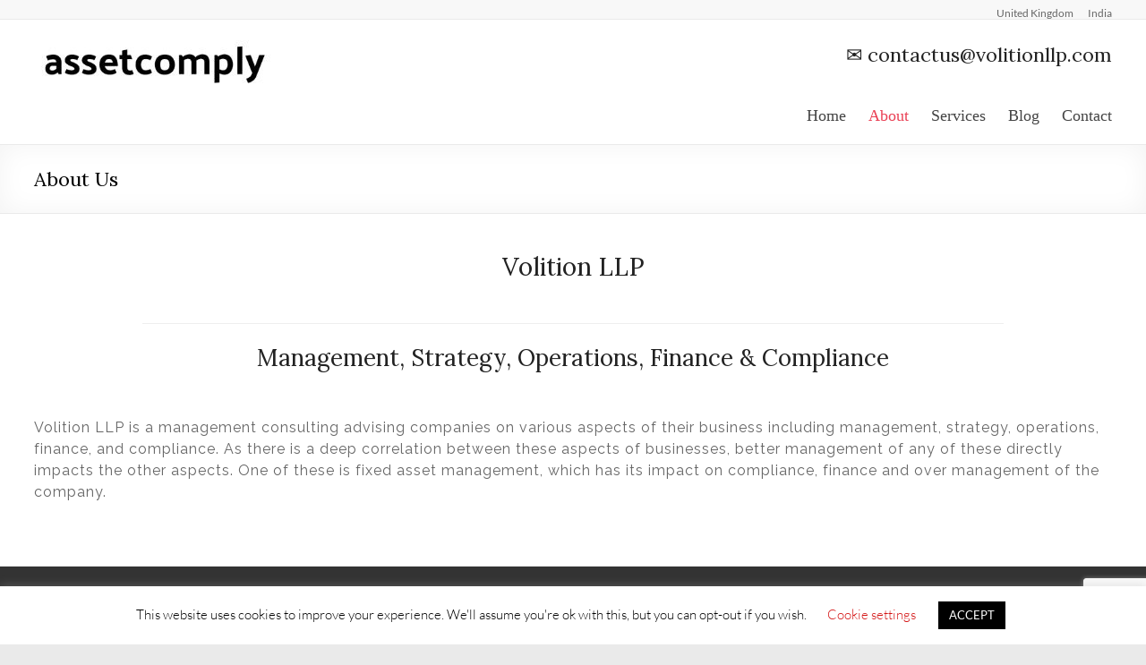

--- FILE ---
content_type: text/html; charset=UTF-8
request_url: https://assetverificationtagging.com/about-us/
body_size: 18007
content:
<!DOCTYPE html>
<!--[if IE 7]>
<html class="ie ie7" dir="ltr" lang="en-US" prefix="og: https://ogp.me/ns#">
<![endif]-->
<!--[if IE 8]>
<html class="ie ie8" dir="ltr" lang="en-US" prefix="og: https://ogp.me/ns#">
<![endif]-->
<!--[if !(IE 7) & !(IE 8)]><!-->
<html dir="ltr" lang="en-US" prefix="og: https://ogp.me/ns#">
<!--<![endif]-->
<head>
	<meta charset="UTF-8" />
	<meta name="viewport" content="width=device-width, initial-scale=1">
	<link rel="profile" href="https://gmpg.org/xfn/11" />
	<title>About Us | Asset Tagging &amp; Verification</title>

		<!-- All in One SEO Pro 4.9.3 - aioseo.com -->
	<meta name="description" content="Asset management services by Volition LLP for fixed asset tagging &amp; verification. From barcoding &amp; QR coding of assets to physical verification &amp; valuation." />
	<meta name="robots" content="max-image-preview:large" />
	<meta name="keywords" content="fixed asset tagging,verification,barcoding,qr-coding,barcode,qr code,valuation of plant and machinery,physical verification,services in india,kenya,london,mumbai,uk,gurgaon,bangalore" />
	<link rel="canonical" href="https://assetverificationtagging.com/about-us/" />
	<meta name="generator" content="All in One SEO Pro (AIOSEO) 4.9.3" />
		<meta property="og:locale" content="en_US" />
		<meta property="og:site_name" content="Asset Tagging &amp; Verification | Asset Comply" />
		<meta property="og:type" content="article" />
		<meta property="og:title" content="About Us | Asset Tagging &amp; Verification" />
		<meta property="og:description" content="Asset management services by Volition LLP for fixed asset tagging &amp; verification. From barcoding &amp; QR coding of assets to physical verification &amp; valuation." />
		<meta property="og:url" content="https://assetverificationtagging.com/about-us/" />
		<meta property="og:image" content="https://assetverificationtagging.com/wp-content/uploads/2020/01/Volition-Logo.png" />
		<meta property="og:image:secure_url" content="https://assetverificationtagging.com/wp-content/uploads/2020/01/Volition-Logo.png" />
		<meta property="og:image:width" content="295" />
		<meta property="og:image:height" content="50" />
		<meta property="article:published_time" content="2019-01-21T12:36:35+00:00" />
		<meta property="article:modified_time" content="2022-01-29T18:04:57+00:00" />
		<meta property="article:publisher" content="https://www.facebook.com/volitionllpindia/" />
		<meta name="twitter:card" content="summary" />
		<meta name="twitter:site" content="@VolitionLLP" />
		<meta name="twitter:title" content="About Us | Asset Tagging &amp; Verification" />
		<meta name="twitter:description" content="Asset management services by Volition LLP for fixed asset tagging &amp; verification. From barcoding &amp; QR coding of assets to physical verification &amp; valuation." />
		<meta name="twitter:image" content="https://assetverificationtagging.com/wp-content/uploads/2020/01/Volition-Logo.png" />
		<script type="application/ld+json" class="aioseo-schema">
			{"@context":"https:\/\/schema.org","@graph":[{"@type":"BreadcrumbList","@id":"https:\/\/assetverificationtagging.com\/about-us\/#breadcrumblist","itemListElement":[{"@type":"ListItem","@id":"https:\/\/assetverificationtagging.com#listItem","position":1,"name":"Home","item":"https:\/\/assetverificationtagging.com","nextItem":{"@type":"ListItem","@id":"https:\/\/assetverificationtagging.com\/about-us\/#listItem","name":"About Us"}},{"@type":"ListItem","@id":"https:\/\/assetverificationtagging.com\/about-us\/#listItem","position":2,"name":"About Us","previousItem":{"@type":"ListItem","@id":"https:\/\/assetverificationtagging.com#listItem","name":"Home"}}]},{"@type":"Organization","@id":"https:\/\/assetverificationtagging.com\/#organization","name":"Volition Business Solutions LLP","description":"Asset Tagging & Verification by Asset Comply","url":"https:\/\/assetverificationtagging.com\/","telephone":"+919903037609","logo":{"@type":"ImageObject","url":"https:\/\/assetverificationtagging.com\/wp-content\/uploads\/2020\/01\/Volition-Logo.png","@id":"https:\/\/assetverificationtagging.com\/about-us\/#organizationLogo","width":295,"height":50,"caption":"Volition Logo"},"image":{"@id":"https:\/\/assetverificationtagging.com\/about-us\/#organizationLogo"},"sameAs":["https:\/\/www.youtube.com\/c\/VolitionLLP","https:\/\/www.linkedin.com\/company\/volition-business-solutions-llp?trk=company_name"]},{"@type":"WebPage","@id":"https:\/\/assetverificationtagging.com\/about-us\/#webpage","url":"https:\/\/assetverificationtagging.com\/about-us\/","name":"About Us | Asset Tagging & Verification","description":"Asset management services by Volition LLP for fixed asset tagging & verification. From barcoding & QR coding of assets to physical verification & valuation.","inLanguage":"en-US","isPartOf":{"@id":"https:\/\/assetverificationtagging.com\/#website"},"breadcrumb":{"@id":"https:\/\/assetverificationtagging.com\/about-us\/#breadcrumblist"},"datePublished":"2019-01-21T12:36:35+00:00","dateModified":"2022-01-29T18:04:57+00:00"},{"@type":"WebSite","@id":"https:\/\/assetverificationtagging.com\/#website","url":"https:\/\/assetverificationtagging.com\/","name":"Asset Tagging & Verification","alternateName":"Asset Comply","description":"Asset Tagging & Verification by Asset Comply","inLanguage":"en-US","publisher":{"@id":"https:\/\/assetverificationtagging.com\/#organization"}}]}
		</script>
		<!-- All in One SEO Pro -->

<link rel="amphtml" href="https://assetverificationtagging.com/about-us/amp/" /><meta name="generator" content="AMP for WP 1.1.10"/><link rel='dns-prefetch' href='//fonts.googleapis.com' />
<link rel='dns-prefetch' href='//www.googletagmanager.com' />
<link rel="alternate" type="application/rss+xml" title="Asset Tagging &amp; Verification &raquo; Feed" href="https://assetverificationtagging.com/feed/" />
<link rel="alternate" type="application/rss+xml" title="Asset Tagging &amp; Verification &raquo; Comments Feed" href="https://assetverificationtagging.com/comments/feed/" />
<link rel="alternate" title="oEmbed (JSON)" type="application/json+oembed" href="https://assetverificationtagging.com/wp-json/oembed/1.0/embed?url=https%3A%2F%2Fassetverificationtagging.com%2Fabout-us%2F" />
<link rel="alternate" title="oEmbed (XML)" type="text/xml+oembed" href="https://assetverificationtagging.com/wp-json/oembed/1.0/embed?url=https%3A%2F%2Fassetverificationtagging.com%2Fabout-us%2F&#038;format=xml" />
<style id='wp-img-auto-sizes-contain-inline-css' type='text/css'>
img:is([sizes=auto i],[sizes^="auto," i]){contain-intrinsic-size:3000px 1500px}
/*# sourceURL=wp-img-auto-sizes-contain-inline-css */
</style>
<style id='wp-emoji-styles-inline-css' type='text/css'>

	img.wp-smiley, img.emoji {
		display: inline !important;
		border: none !important;
		box-shadow: none !important;
		height: 1em !important;
		width: 1em !important;
		margin: 0 0.07em !important;
		vertical-align: -0.1em !important;
		background: none !important;
		padding: 0 !important;
	}
/*# sourceURL=wp-emoji-styles-inline-css */
</style>
<style id='wp-block-library-inline-css' type='text/css'>
:root{--wp-block-synced-color:#7a00df;--wp-block-synced-color--rgb:122,0,223;--wp-bound-block-color:var(--wp-block-synced-color);--wp-editor-canvas-background:#ddd;--wp-admin-theme-color:#007cba;--wp-admin-theme-color--rgb:0,124,186;--wp-admin-theme-color-darker-10:#006ba1;--wp-admin-theme-color-darker-10--rgb:0,107,160.5;--wp-admin-theme-color-darker-20:#005a87;--wp-admin-theme-color-darker-20--rgb:0,90,135;--wp-admin-border-width-focus:2px}@media (min-resolution:192dpi){:root{--wp-admin-border-width-focus:1.5px}}.wp-element-button{cursor:pointer}:root .has-very-light-gray-background-color{background-color:#eee}:root .has-very-dark-gray-background-color{background-color:#313131}:root .has-very-light-gray-color{color:#eee}:root .has-very-dark-gray-color{color:#313131}:root .has-vivid-green-cyan-to-vivid-cyan-blue-gradient-background{background:linear-gradient(135deg,#00d084,#0693e3)}:root .has-purple-crush-gradient-background{background:linear-gradient(135deg,#34e2e4,#4721fb 50%,#ab1dfe)}:root .has-hazy-dawn-gradient-background{background:linear-gradient(135deg,#faaca8,#dad0ec)}:root .has-subdued-olive-gradient-background{background:linear-gradient(135deg,#fafae1,#67a671)}:root .has-atomic-cream-gradient-background{background:linear-gradient(135deg,#fdd79a,#004a59)}:root .has-nightshade-gradient-background{background:linear-gradient(135deg,#330968,#31cdcf)}:root .has-midnight-gradient-background{background:linear-gradient(135deg,#020381,#2874fc)}:root{--wp--preset--font-size--normal:16px;--wp--preset--font-size--huge:42px}.has-regular-font-size{font-size:1em}.has-larger-font-size{font-size:2.625em}.has-normal-font-size{font-size:var(--wp--preset--font-size--normal)}.has-huge-font-size{font-size:var(--wp--preset--font-size--huge)}.has-text-align-center{text-align:center}.has-text-align-left{text-align:left}.has-text-align-right{text-align:right}.has-fit-text{white-space:nowrap!important}#end-resizable-editor-section{display:none}.aligncenter{clear:both}.items-justified-left{justify-content:flex-start}.items-justified-center{justify-content:center}.items-justified-right{justify-content:flex-end}.items-justified-space-between{justify-content:space-between}.screen-reader-text{border:0;clip-path:inset(50%);height:1px;margin:-1px;overflow:hidden;padding:0;position:absolute;width:1px;word-wrap:normal!important}.screen-reader-text:focus{background-color:#ddd;clip-path:none;color:#444;display:block;font-size:1em;height:auto;left:5px;line-height:normal;padding:15px 23px 14px;text-decoration:none;top:5px;width:auto;z-index:100000}html :where(.has-border-color){border-style:solid}html :where([style*=border-top-color]){border-top-style:solid}html :where([style*=border-right-color]){border-right-style:solid}html :where([style*=border-bottom-color]){border-bottom-style:solid}html :where([style*=border-left-color]){border-left-style:solid}html :where([style*=border-width]){border-style:solid}html :where([style*=border-top-width]){border-top-style:solid}html :where([style*=border-right-width]){border-right-style:solid}html :where([style*=border-bottom-width]){border-bottom-style:solid}html :where([style*=border-left-width]){border-left-style:solid}html :where(img[class*=wp-image-]){height:auto;max-width:100%}:where(figure){margin:0 0 1em}html :where(.is-position-sticky){--wp-admin--admin-bar--position-offset:var(--wp-admin--admin-bar--height,0px)}@media screen and (max-width:600px){html :where(.is-position-sticky){--wp-admin--admin-bar--position-offset:0px}}

/*# sourceURL=wp-block-library-inline-css */
</style><style id='global-styles-inline-css' type='text/css'>
:root{--wp--preset--aspect-ratio--square: 1;--wp--preset--aspect-ratio--4-3: 4/3;--wp--preset--aspect-ratio--3-4: 3/4;--wp--preset--aspect-ratio--3-2: 3/2;--wp--preset--aspect-ratio--2-3: 2/3;--wp--preset--aspect-ratio--16-9: 16/9;--wp--preset--aspect-ratio--9-16: 9/16;--wp--preset--color--black: #000000;--wp--preset--color--cyan-bluish-gray: #abb8c3;--wp--preset--color--white: #ffffff;--wp--preset--color--pale-pink: #f78da7;--wp--preset--color--vivid-red: #cf2e2e;--wp--preset--color--luminous-vivid-orange: #ff6900;--wp--preset--color--luminous-vivid-amber: #fcb900;--wp--preset--color--light-green-cyan: #7bdcb5;--wp--preset--color--vivid-green-cyan: #00d084;--wp--preset--color--pale-cyan-blue: #8ed1fc;--wp--preset--color--vivid-cyan-blue: #0693e3;--wp--preset--color--vivid-purple: #9b51e0;--wp--preset--gradient--vivid-cyan-blue-to-vivid-purple: linear-gradient(135deg,rgb(6,147,227) 0%,rgb(155,81,224) 100%);--wp--preset--gradient--light-green-cyan-to-vivid-green-cyan: linear-gradient(135deg,rgb(122,220,180) 0%,rgb(0,208,130) 100%);--wp--preset--gradient--luminous-vivid-amber-to-luminous-vivid-orange: linear-gradient(135deg,rgb(252,185,0) 0%,rgb(255,105,0) 100%);--wp--preset--gradient--luminous-vivid-orange-to-vivid-red: linear-gradient(135deg,rgb(255,105,0) 0%,rgb(207,46,46) 100%);--wp--preset--gradient--very-light-gray-to-cyan-bluish-gray: linear-gradient(135deg,rgb(238,238,238) 0%,rgb(169,184,195) 100%);--wp--preset--gradient--cool-to-warm-spectrum: linear-gradient(135deg,rgb(74,234,220) 0%,rgb(151,120,209) 20%,rgb(207,42,186) 40%,rgb(238,44,130) 60%,rgb(251,105,98) 80%,rgb(254,248,76) 100%);--wp--preset--gradient--blush-light-purple: linear-gradient(135deg,rgb(255,206,236) 0%,rgb(152,150,240) 100%);--wp--preset--gradient--blush-bordeaux: linear-gradient(135deg,rgb(254,205,165) 0%,rgb(254,45,45) 50%,rgb(107,0,62) 100%);--wp--preset--gradient--luminous-dusk: linear-gradient(135deg,rgb(255,203,112) 0%,rgb(199,81,192) 50%,rgb(65,88,208) 100%);--wp--preset--gradient--pale-ocean: linear-gradient(135deg,rgb(255,245,203) 0%,rgb(182,227,212) 50%,rgb(51,167,181) 100%);--wp--preset--gradient--electric-grass: linear-gradient(135deg,rgb(202,248,128) 0%,rgb(113,206,126) 100%);--wp--preset--gradient--midnight: linear-gradient(135deg,rgb(2,3,129) 0%,rgb(40,116,252) 100%);--wp--preset--font-size--small: 13px;--wp--preset--font-size--medium: 20px;--wp--preset--font-size--large: 36px;--wp--preset--font-size--x-large: 42px;--wp--preset--spacing--20: 0.44rem;--wp--preset--spacing--30: 0.67rem;--wp--preset--spacing--40: 1rem;--wp--preset--spacing--50: 1.5rem;--wp--preset--spacing--60: 2.25rem;--wp--preset--spacing--70: 3.38rem;--wp--preset--spacing--80: 5.06rem;--wp--preset--shadow--natural: 6px 6px 9px rgba(0, 0, 0, 0.2);--wp--preset--shadow--deep: 12px 12px 50px rgba(0, 0, 0, 0.4);--wp--preset--shadow--sharp: 6px 6px 0px rgba(0, 0, 0, 0.2);--wp--preset--shadow--outlined: 6px 6px 0px -3px rgb(255, 255, 255), 6px 6px rgb(0, 0, 0);--wp--preset--shadow--crisp: 6px 6px 0px rgb(0, 0, 0);}:root { --wp--style--global--content-size: 760px;--wp--style--global--wide-size: 1160px; }:where(body) { margin: 0; }.wp-site-blocks > .alignleft { float: left; margin-right: 2em; }.wp-site-blocks > .alignright { float: right; margin-left: 2em; }.wp-site-blocks > .aligncenter { justify-content: center; margin-left: auto; margin-right: auto; }:where(.wp-site-blocks) > * { margin-block-start: 24px; margin-block-end: 0; }:where(.wp-site-blocks) > :first-child { margin-block-start: 0; }:where(.wp-site-blocks) > :last-child { margin-block-end: 0; }:root { --wp--style--block-gap: 24px; }:root :where(.is-layout-flow) > :first-child{margin-block-start: 0;}:root :where(.is-layout-flow) > :last-child{margin-block-end: 0;}:root :where(.is-layout-flow) > *{margin-block-start: 24px;margin-block-end: 0;}:root :where(.is-layout-constrained) > :first-child{margin-block-start: 0;}:root :where(.is-layout-constrained) > :last-child{margin-block-end: 0;}:root :where(.is-layout-constrained) > *{margin-block-start: 24px;margin-block-end: 0;}:root :where(.is-layout-flex){gap: 24px;}:root :where(.is-layout-grid){gap: 24px;}.is-layout-flow > .alignleft{float: left;margin-inline-start: 0;margin-inline-end: 2em;}.is-layout-flow > .alignright{float: right;margin-inline-start: 2em;margin-inline-end: 0;}.is-layout-flow > .aligncenter{margin-left: auto !important;margin-right: auto !important;}.is-layout-constrained > .alignleft{float: left;margin-inline-start: 0;margin-inline-end: 2em;}.is-layout-constrained > .alignright{float: right;margin-inline-start: 2em;margin-inline-end: 0;}.is-layout-constrained > .aligncenter{margin-left: auto !important;margin-right: auto !important;}.is-layout-constrained > :where(:not(.alignleft):not(.alignright):not(.alignfull)){max-width: var(--wp--style--global--content-size);margin-left: auto !important;margin-right: auto !important;}.is-layout-constrained > .alignwide{max-width: var(--wp--style--global--wide-size);}body .is-layout-flex{display: flex;}.is-layout-flex{flex-wrap: wrap;align-items: center;}.is-layout-flex > :is(*, div){margin: 0;}body .is-layout-grid{display: grid;}.is-layout-grid > :is(*, div){margin: 0;}body{padding-top: 0px;padding-right: 0px;padding-bottom: 0px;padding-left: 0px;}a:where(:not(.wp-element-button)){text-decoration: underline;}:root :where(.wp-element-button, .wp-block-button__link){background-color: #32373c;border-width: 0;color: #fff;font-family: inherit;font-size: inherit;font-style: inherit;font-weight: inherit;letter-spacing: inherit;line-height: inherit;padding-top: calc(0.667em + 2px);padding-right: calc(1.333em + 2px);padding-bottom: calc(0.667em + 2px);padding-left: calc(1.333em + 2px);text-decoration: none;text-transform: inherit;}.has-black-color{color: var(--wp--preset--color--black) !important;}.has-cyan-bluish-gray-color{color: var(--wp--preset--color--cyan-bluish-gray) !important;}.has-white-color{color: var(--wp--preset--color--white) !important;}.has-pale-pink-color{color: var(--wp--preset--color--pale-pink) !important;}.has-vivid-red-color{color: var(--wp--preset--color--vivid-red) !important;}.has-luminous-vivid-orange-color{color: var(--wp--preset--color--luminous-vivid-orange) !important;}.has-luminous-vivid-amber-color{color: var(--wp--preset--color--luminous-vivid-amber) !important;}.has-light-green-cyan-color{color: var(--wp--preset--color--light-green-cyan) !important;}.has-vivid-green-cyan-color{color: var(--wp--preset--color--vivid-green-cyan) !important;}.has-pale-cyan-blue-color{color: var(--wp--preset--color--pale-cyan-blue) !important;}.has-vivid-cyan-blue-color{color: var(--wp--preset--color--vivid-cyan-blue) !important;}.has-vivid-purple-color{color: var(--wp--preset--color--vivid-purple) !important;}.has-black-background-color{background-color: var(--wp--preset--color--black) !important;}.has-cyan-bluish-gray-background-color{background-color: var(--wp--preset--color--cyan-bluish-gray) !important;}.has-white-background-color{background-color: var(--wp--preset--color--white) !important;}.has-pale-pink-background-color{background-color: var(--wp--preset--color--pale-pink) !important;}.has-vivid-red-background-color{background-color: var(--wp--preset--color--vivid-red) !important;}.has-luminous-vivid-orange-background-color{background-color: var(--wp--preset--color--luminous-vivid-orange) !important;}.has-luminous-vivid-amber-background-color{background-color: var(--wp--preset--color--luminous-vivid-amber) !important;}.has-light-green-cyan-background-color{background-color: var(--wp--preset--color--light-green-cyan) !important;}.has-vivid-green-cyan-background-color{background-color: var(--wp--preset--color--vivid-green-cyan) !important;}.has-pale-cyan-blue-background-color{background-color: var(--wp--preset--color--pale-cyan-blue) !important;}.has-vivid-cyan-blue-background-color{background-color: var(--wp--preset--color--vivid-cyan-blue) !important;}.has-vivid-purple-background-color{background-color: var(--wp--preset--color--vivid-purple) !important;}.has-black-border-color{border-color: var(--wp--preset--color--black) !important;}.has-cyan-bluish-gray-border-color{border-color: var(--wp--preset--color--cyan-bluish-gray) !important;}.has-white-border-color{border-color: var(--wp--preset--color--white) !important;}.has-pale-pink-border-color{border-color: var(--wp--preset--color--pale-pink) !important;}.has-vivid-red-border-color{border-color: var(--wp--preset--color--vivid-red) !important;}.has-luminous-vivid-orange-border-color{border-color: var(--wp--preset--color--luminous-vivid-orange) !important;}.has-luminous-vivid-amber-border-color{border-color: var(--wp--preset--color--luminous-vivid-amber) !important;}.has-light-green-cyan-border-color{border-color: var(--wp--preset--color--light-green-cyan) !important;}.has-vivid-green-cyan-border-color{border-color: var(--wp--preset--color--vivid-green-cyan) !important;}.has-pale-cyan-blue-border-color{border-color: var(--wp--preset--color--pale-cyan-blue) !important;}.has-vivid-cyan-blue-border-color{border-color: var(--wp--preset--color--vivid-cyan-blue) !important;}.has-vivid-purple-border-color{border-color: var(--wp--preset--color--vivid-purple) !important;}.has-vivid-cyan-blue-to-vivid-purple-gradient-background{background: var(--wp--preset--gradient--vivid-cyan-blue-to-vivid-purple) !important;}.has-light-green-cyan-to-vivid-green-cyan-gradient-background{background: var(--wp--preset--gradient--light-green-cyan-to-vivid-green-cyan) !important;}.has-luminous-vivid-amber-to-luminous-vivid-orange-gradient-background{background: var(--wp--preset--gradient--luminous-vivid-amber-to-luminous-vivid-orange) !important;}.has-luminous-vivid-orange-to-vivid-red-gradient-background{background: var(--wp--preset--gradient--luminous-vivid-orange-to-vivid-red) !important;}.has-very-light-gray-to-cyan-bluish-gray-gradient-background{background: var(--wp--preset--gradient--very-light-gray-to-cyan-bluish-gray) !important;}.has-cool-to-warm-spectrum-gradient-background{background: var(--wp--preset--gradient--cool-to-warm-spectrum) !important;}.has-blush-light-purple-gradient-background{background: var(--wp--preset--gradient--blush-light-purple) !important;}.has-blush-bordeaux-gradient-background{background: var(--wp--preset--gradient--blush-bordeaux) !important;}.has-luminous-dusk-gradient-background{background: var(--wp--preset--gradient--luminous-dusk) !important;}.has-pale-ocean-gradient-background{background: var(--wp--preset--gradient--pale-ocean) !important;}.has-electric-grass-gradient-background{background: var(--wp--preset--gradient--electric-grass) !important;}.has-midnight-gradient-background{background: var(--wp--preset--gradient--midnight) !important;}.has-small-font-size{font-size: var(--wp--preset--font-size--small) !important;}.has-medium-font-size{font-size: var(--wp--preset--font-size--medium) !important;}.has-large-font-size{font-size: var(--wp--preset--font-size--large) !important;}.has-x-large-font-size{font-size: var(--wp--preset--font-size--x-large) !important;}
/*# sourceURL=global-styles-inline-css */
</style>

<link rel='stylesheet' id='contact-form-7-css' href='https://assetverificationtagging.com/wp-content/plugins/contact-form-7/includes/css/styles.css?ver=6.1.4' type='text/css' media='all' />
<link rel='stylesheet' id='cookie-law-info-css' href='https://assetverificationtagging.com/wp-content/plugins/cookie-law-info/legacy/public/css/cookie-law-info-public.css?ver=3.3.9.1' type='text/css' media='all' />
<link rel='stylesheet' id='cookie-law-info-gdpr-css' href='https://assetverificationtagging.com/wp-content/plugins/cookie-law-info/legacy/public/css/cookie-law-info-gdpr.css?ver=3.3.9.1' type='text/css' media='all' />
<link rel='stylesheet' id='siteorigin-panels-front-css' href='https://assetverificationtagging.com/wp-content/plugins/siteorigin-panels/css/front-flex.min.css?ver=2.33.4' type='text/css' media='all' />
<link rel='stylesheet' id='sow-cta-main-css' href='https://assetverificationtagging.com/wp-content/plugins/so-widgets-bundle/widgets/cta/css/style.css?ver=1.70.3' type='text/css' media='all' />
<link rel='stylesheet' id='sow-google-font-nunito sans-css' href='https://fonts.googleapis.com/css?family=Nunito+Sans%3A900&#038;display=swap&#038;ver=6.9' type='text/css' media='all' />
<link rel='stylesheet' id='sow-cta-default-0c107b4171c1-css' href='https://assetverificationtagging.com/wp-content/uploads/siteorigin-widgets/sow-cta-default-0c107b4171c1.css?ver=6.9' type='text/css' media='all' />
<link rel='stylesheet' id='sow-cta-default-57874ef55d16-css' href='https://assetverificationtagging.com/wp-content/uploads/siteorigin-widgets/sow-cta-default-57874ef55d16.css?ver=6.9' type='text/css' media='all' />
<link rel='stylesheet' id='sow-google-font-roboto-css' href='https://fonts.googleapis.com/css?family=Roboto%3A500%2C300&#038;ver=6.9' type='text/css' media='all' />
<link rel='stylesheet' id='sow-headline-default-e80cc94ebe10-css' href='https://assetverificationtagging.com/wp-content/uploads/siteorigin-widgets/sow-headline-default-e80cc94ebe10.css?ver=6.9' type='text/css' media='all' />
<link rel='stylesheet' id='siteorigin-widgets-css' href='https://assetverificationtagging.com/wp-content/plugins/so-widgets-bundle/widgets/features/css/style.css?ver=1.70.3' type='text/css' media='all' />
<link rel='stylesheet' id='sow-features-default-0b267740dfae-css' href='https://assetverificationtagging.com/wp-content/uploads/siteorigin-widgets/sow-features-default-0b267740dfae.css?ver=6.9' type='text/css' media='all' />
<link rel='stylesheet' id='sow-button-base-css' href='https://assetverificationtagging.com/wp-content/plugins/so-widgets-bundle/widgets/button/css/style.css?ver=1.70.3' type='text/css' media='all' />
<link rel='stylesheet' id='sow-button-atom-130a13cdd794-css' href='https://assetverificationtagging.com/wp-content/uploads/siteorigin-widgets/sow-button-atom-130a13cdd794.css?ver=6.9' type='text/css' media='all' />
<link rel='stylesheet' id='sow-google-font-palanquin-css' href='https://fonts.googleapis.com/css?family=Palanquin%3A700&#038;display=swap&#038;ver=6.9' type='text/css' media='all' />
<link rel='stylesheet' id='sow-headline-default-6a9e9b3202ea-css' href='https://assetverificationtagging.com/wp-content/uploads/siteorigin-widgets/sow-headline-default-6a9e9b3202ea.css?ver=6.9' type='text/css' media='all' />
<link rel='stylesheet' id='sow-google-font-nunito-css' href='https://fonts.googleapis.com/css?family=Nunito%3A400&#038;ver=6.9' type='text/css' media='all' />
<link rel='stylesheet' id='sow-headline-default-3154dd7fe889-css' href='https://assetverificationtagging.com/wp-content/uploads/siteorigin-widgets/sow-headline-default-3154dd7fe889.css?ver=6.9' type='text/css' media='all' />
<link rel='stylesheet' id='sow-headline-default-eb58c90b4a68-7-css' href='https://assetverificationtagging.com/wp-content/uploads/siteorigin-widgets/sow-headline-default-eb58c90b4a68-7.css?ver=6.9' type='text/css' media='all' />
<link rel='stylesheet' id='parent-style-css' href='https://assetverificationtagging.com/wp-content/themes/spacious/style.css?ver=6.9' type='text/css' media='all' />
<link rel='stylesheet' id='child-style-css' href='https://assetverificationtagging.com/wp-content/themes/spacious-child/style.css?ver=6.9' type='text/css' media='all' />
<link rel='stylesheet' id='font-awesome-4-css' href='https://assetverificationtagging.com/wp-content/themes/spacious/font-awesome/library/font-awesome/css/v4-shims.min.css?ver=4.7.0' type='text/css' media='all' />
<link rel='stylesheet' id='font-awesome-all-css' href='https://assetverificationtagging.com/wp-content/themes/spacious/font-awesome/library/font-awesome/css/all.min.css?ver=6.7.2' type='text/css' media='all' />
<link rel='stylesheet' id='font-awesome-solid-css' href='https://assetverificationtagging.com/wp-content/themes/spacious/font-awesome/library/font-awesome/css/solid.min.css?ver=6.7.2' type='text/css' media='all' />
<link rel='stylesheet' id='font-awesome-regular-css' href='https://assetverificationtagging.com/wp-content/themes/spacious/font-awesome/library/font-awesome/css/regular.min.css?ver=6.7.2' type='text/css' media='all' />
<link rel='stylesheet' id='font-awesome-brands-css' href='https://assetverificationtagging.com/wp-content/themes/spacious/font-awesome/library/font-awesome/css/brands.min.css?ver=6.7.2' type='text/css' media='all' />
<link rel='stylesheet' id='spacious_style-css' href='https://assetverificationtagging.com/wp-content/themes/spacious-child/style.css?ver=6.9' type='text/css' media='all' />
<style id='spacious_style-inline-css' type='text/css'>
.previous a:hover, .next a:hover, a, #site-title a:hover, .main-navigation ul li.current_page_item a, .main-navigation ul li:hover > a, .main-navigation ul li ul li a:hover, .main-navigation ul li ul li:hover > a, .main-navigation ul li.current-menu-item ul li a:hover, .main-navigation ul li:hover > .sub-toggle, .main-navigation a:hover, .main-navigation ul li.current-menu-item a, .main-navigation ul li.current_page_ancestor a, .main-navigation ul li.current-menu-ancestor a, .main-navigation ul li.current_page_item a, .main-navigation ul li:hover > a, .small-menu a:hover, .small-menu ul li.current-menu-item a, .small-menu ul li.current_page_ancestor a, .small-menu ul li.current-menu-ancestor a, .small-menu ul li.current_page_item a, .small-menu ul li:hover > a, .breadcrumb a:hover, .tg-one-half .widget-title a:hover, .tg-one-third .widget-title a:hover, .tg-one-fourth .widget-title a:hover, .pagination a span:hover, #content .comments-area a.comment-permalink:hover, .comments-area .comment-author-link a:hover, .comment .comment-reply-link:hover, .nav-previous a:hover, .nav-next a:hover, #wp-calendar #today, .footer-widgets-area a:hover, .footer-socket-wrapper .copyright a:hover, .read-more, .more-link, .post .entry-title a:hover, .page .entry-title a:hover, .post .entry-meta a:hover, .type-page .entry-meta a:hover, .single #content .tags a:hover, .widget_testimonial .testimonial-icon:before, .header-action .search-wrapper:hover .fa{color:rgb(234,65,85);}.spacious-button, input[type="reset"], input[type="button"], input[type="submit"], button, #featured-slider .slider-read-more-button, #controllers a:hover, #controllers a.active, .pagination span ,.site-header .menu-toggle:hover, .call-to-action-button, .comments-area .comment-author-link span, a#back-top:before, .post .entry-meta .read-more-link, a#scroll-up, .search-form span, .main-navigation .tg-header-button-wrap.button-one a{background-color:rgb(234,65,85);}.main-small-navigation li:hover, .main-small-navigation ul > .current_page_item, .main-small-navigation ul > .current-menu-item, .spacious-woocommerce-cart-views .cart-value{background:rgb(234,65,85);}.main-navigation ul li ul, .widget_testimonial .testimonial-post{border-top-color:rgb(234,65,85);}blockquote, .call-to-action-content-wrapper{border-left-color:rgb(234,65,85);}.site-header .menu-toggle:hover.entry-meta a.read-more:hover,#featured-slider .slider-read-more-button:hover,.call-to-action-button:hover,.entry-meta .read-more-link:hover,.spacious-button:hover, input[type="reset"]:hover, input[type="button"]:hover, input[type="submit"]:hover, button:hover{background:#00000000330000;}.pagination a span:hover, .main-navigation .tg-header-button-wrap.button-one a{border-color:rgb(234,65,85);}.widget-title span{border-bottom-color:rgb(234,65,85);}.widget_service_block a.more-link:hover, .widget_featured_single_post a.read-more:hover,#secondary a:hover,logged-in-as:hover  a,.single-page p a:hover{color:#00000000330000;}.main-navigation .tg-header-button-wrap.button-one a:hover{background-color:#00000000330000;}
/*# sourceURL=spacious_style-inline-css */
</style>
<link rel='stylesheet' id='spacious-genericons-css' href='https://assetverificationtagging.com/wp-content/themes/spacious/genericons/genericons.css?ver=3.3.1' type='text/css' media='all' />
<link rel='stylesheet' id='spacious-font-awesome-css' href='https://assetverificationtagging.com/wp-content/themes/spacious/font-awesome/css/font-awesome.min.css?ver=4.7.1' type='text/css' media='all' />
<script type="text/javascript" src="https://assetverificationtagging.com/wp-content/plugins/animated-typed-js-shortcode/js/typed.min.js?ver=2.0.12" id="typedjsshortcode-js"></script>
<script type="text/javascript" src="https://assetverificationtagging.com/wp-includes/js/jquery/jquery.min.js?ver=3.7.1" id="jquery-core-js"></script>
<script type="text/javascript" defer='defer' src="https://assetverificationtagging.com/wp-includes/js/jquery/jquery-migrate.min.js?ver=3.4.1" id="jquery-migrate-js"></script>
<script type="text/javascript" id="cookie-law-info-js-extra">
/* <![CDATA[ */
var Cli_Data = {"nn_cookie_ids":[],"cookielist":[],"non_necessary_cookies":[],"ccpaEnabled":"","ccpaRegionBased":"","ccpaBarEnabled":"","strictlyEnabled":["necessary","obligatoire"],"ccpaType":"gdpr","js_blocking":"","custom_integration":"","triggerDomRefresh":"","secure_cookies":""};
var cli_cookiebar_settings = {"animate_speed_hide":"500","animate_speed_show":"500","background":"#FFF","border":"#b1a6a6c2","border_on":"","button_1_button_colour":"#000","button_1_button_hover":"#000000","button_1_link_colour":"#fff","button_1_as_button":"1","button_1_new_win":"","button_2_button_colour":"#333","button_2_button_hover":"#292929","button_2_link_colour":"#444","button_2_as_button":"","button_2_hidebar":"","button_3_button_colour":"#000","button_3_button_hover":"#000000","button_3_link_colour":"#fff","button_3_as_button":"1","button_3_new_win":"","button_4_button_colour":"#000","button_4_button_hover":"#000000","button_4_link_colour":"#d31010","button_4_as_button":"","button_7_button_colour":"#61a229","button_7_button_hover":"#4e8221","button_7_link_colour":"#fff","button_7_as_button":"1","button_7_new_win":"","font_family":"inherit","header_fix":"","notify_animate_hide":"1","notify_animate_show":"","notify_div_id":"#cookie-law-info-bar","notify_position_horizontal":"right","notify_position_vertical":"bottom","scroll_close":"","scroll_close_reload":"","accept_close_reload":"","reject_close_reload":"","showagain_tab":"1","showagain_background":"#fff","showagain_border":"#000","showagain_div_id":"#cookie-law-info-again","showagain_x_position":"100px","text":"#000","show_once_yn":"","show_once":"10000","logging_on":"","as_popup":"","popup_overlay":"1","bar_heading_text":"","cookie_bar_as":"banner","popup_showagain_position":"bottom-right","widget_position":"left"};
var log_object = {"ajax_url":"https://assetverificationtagging.com/wp-admin/admin-ajax.php"};
//# sourceURL=cookie-law-info-js-extra
/* ]]> */
</script>
<script type="text/javascript" defer='defer' src="https://assetverificationtagging.com/wp-content/plugins/cookie-law-info/legacy/public/js/cookie-law-info-public.js?ver=3.3.9.1" id="cookie-law-info-js"></script>
<script type="text/javascript" defer='defer' src="https://assetverificationtagging.com/wp-content/plugins/so-widgets-bundle/widgets/cta/js/cta.min.js?ver=1.70.3" id="sow-cta-main-js"></script>
<script type="text/javascript" defer='defer' src="https://assetverificationtagging.com/wp-content/themes/spacious/js/spacious-custom.js?ver=6.9" id="spacious-custom-js"></script>
<link rel="https://api.w.org/" href="https://assetverificationtagging.com/wp-json/" /><link rel="alternate" title="JSON" type="application/json" href="https://assetverificationtagging.com/wp-json/wp/v2/pages/7" /><link rel="EditURI" type="application/rsd+xml" title="RSD" href="https://assetverificationtagging.com/xmlrpc.php?rsd" />
<meta name="generator" content="WordPress 6.9" />
<link rel='shortlink' href='https://assetverificationtagging.com/?p=7' />
	<link rel="preconnect" href="https://fonts.googleapis.com">
	<link rel="preconnect" href="https://fonts.gstatic.com">
	<link href='https://fonts.googleapis.com/css2?display=swap&family=Lora&family=Raleway' rel='stylesheet'><meta name="generator" content="Site Kit by Google 1.168.0" />

<!-- This site is optimized with the Schema plugin v1.7.9.6 - https://schema.press -->
<script type="application/ld+json">{"@context":"https:\/\/schema.org\/","@type":"Article","mainEntityOfPage":{"@type":"WebPage","@id":"https:\/\/assetverificationtagging.com\/about-us\/"},"url":"https:\/\/assetverificationtagging.com\/about-us\/","headline":"About Us","datePublished":"2019-01-21T12:36:35+00:00","dateModified":"2022-01-29T18:04:57+00:00","publisher":{"@type":"Organization","@id":"https:\/\/assetverificationtagging.com\/#organization","name":"ASSETCOMPLY","logo":{"@type":"ImageObject","url":"https:\/\/assetverificationtagging.com\/wp-content\/uploads\/2020\/01\/Volition-Logo.png","width":600,"height":60}},"description":"Volition LLP is a management consulting advising companies on various aspects of their business including management, strategy, operations, finance, and compliance. As there is a deep correlation between these aspects of businesses, better management of any of these directly impacts the other aspects. One of these is fixed asset","author":{"@type":"Person","name":"Volition LLP","url":"https:\/\/assetverificationtagging.com\/author\/agef8w673\/","image":{"@type":"ImageObject","url":"https:\/\/secure.gravatar.com\/avatar\/c58d4db977a8e91ac7f692acdaa9a47edcb25d2cb7480b5cc176aede29c7e56e?s=96&d=mm&r=g","height":96,"width":96}}}</script>



<!-- This site is optimized with the Schema plugin v1.7.9.6 - https://schema.press -->
<script type="application/ld+json">{
    "@context": "http://schema.org",
    "@type": "BreadcrumbList",
    "itemListElement": [
        {
            "@type": "ListItem",
            "position": 1,
            "item": {
                "@id": "https://assetverificationtagging.com",
                "name": "Home"
            }
        },
        {
            "@type": "ListItem",
            "position": 2,
            "item": {
                "@id": "https://assetverificationtagging.com/about-us/",
                "name": "About Us"
            }
        }
    ]
}</script>

<style media="all" id="siteorigin-panels-layouts-head">/* Layout 7 */ #pgc-7-0-0 { width:100%;width:calc(100% - ( 0 * 30px ) ) } #pl-7 .so-panel { margin-bottom:30px } #pl-7 .so-panel:last-of-type { margin-bottom:0px } #pg-7-0.panel-has-style > .panel-row-style, #pg-7-0.panel-no-style { -webkit-align-items:flex-start;align-items:flex-start } @media (max-width:780px){ #pg-7-0.panel-no-style, #pg-7-0.panel-has-style > .panel-row-style, #pg-7-0 { -webkit-flex-direction:column;-ms-flex-direction:column;flex-direction:column } #pg-7-0 > .panel-grid-cell , #pg-7-0 > .panel-row-style > .panel-grid-cell { width:100%;margin-right:0 } #pl-7 .panel-grid-cell { padding:0 } #pl-7 .panel-grid .panel-grid-cell-empty { display:none } #pl-7 .panel-grid .panel-grid-cell-mobile-last { margin-bottom:0px }  } </style><link rel="icon" href="https://assetverificationtagging.com/wp-content/uploads/2022/07/cropped-asset-comply-32x32.png" sizes="32x32" />
<link rel="icon" href="https://assetverificationtagging.com/wp-content/uploads/2022/07/cropped-asset-comply-192x192.png" sizes="192x192" />
<link rel="apple-touch-icon" href="https://assetverificationtagging.com/wp-content/uploads/2022/07/cropped-asset-comply-180x180.png" />
<meta name="msapplication-TileImage" content="https://assetverificationtagging.com/wp-content/uploads/2022/07/cropped-asset-comply-270x270.png" />
		<style type="text/css"> blockquote { border-left: 3px solid rgb(234,65,85); }
			.spacious-button, input[type="reset"], input[type="button"], input[type="submit"], button { background-color: rgb(234,65,85); }
			.previous a:hover, .next a:hover { 	color: rgb(234,65,85); }
			a { color: rgb(234,65,85); }
			#site-title a:hover { color: rgb(234,65,85); }
			.main-navigation ul li.current_page_item a, .main-navigation ul li:hover > a { color: rgb(234,65,85); }
			.main-navigation ul li ul { border-top: 1px solid rgb(234,65,85); }
			.main-navigation ul li ul li a:hover, .main-navigation ul li ul li:hover > a, .main-navigation ul li.current-menu-item ul li a:hover, .main-navigation ul li:hover > .sub-toggle { color: rgb(234,65,85); }
			.site-header .menu-toggle:hover.entry-meta a.read-more:hover,#featured-slider .slider-read-more-button:hover,.call-to-action-button:hover,.entry-meta .read-more-link:hover,.spacious-button:hover, input[type="reset"]:hover, input[type="button"]:hover, input[type="submit"]:hover, button:hover { background: #00000000330000; }
			.main-small-navigation li:hover { background: rgb(234,65,85); }
			.main-small-navigation ul > .current_page_item, .main-small-navigation ul > .current-menu-item { background: rgb(234,65,85); }
			.main-navigation a:hover, .main-navigation ul li.current-menu-item a, .main-navigation ul li.current_page_ancestor a, .main-navigation ul li.current-menu-ancestor a, .main-navigation ul li.current_page_item a, .main-navigation ul li:hover > a  { color: rgb(234,65,85); }
			.small-menu a:hover, .small-menu ul li.current-menu-item a, .small-menu ul li.current_page_ancestor a, .small-menu ul li.current-menu-ancestor a, .small-menu ul li.current_page_item a, .small-menu ul li:hover > a { color: rgb(234,65,85); }
			#featured-slider .slider-read-more-button { background-color: rgb(234,65,85); }
			#controllers a:hover, #controllers a.active { background-color: rgb(234,65,85); color: rgb(234,65,85); }
			.widget_service_block a.more-link:hover, .widget_featured_single_post a.read-more:hover,#secondary a:hover,logged-in-as:hover  a,.single-page p a:hover{ color: #00000000330000; }
			.breadcrumb a:hover { color: rgb(234,65,85); }
			.tg-one-half .widget-title a:hover, .tg-one-third .widget-title a:hover, .tg-one-fourth .widget-title a:hover { color: rgb(234,65,85); }
			.pagination span ,.site-header .menu-toggle:hover{ background-color: rgb(234,65,85); }
			.pagination a span:hover { color: rgb(234,65,85); border-color: rgb(234,65,85); }
			.widget_testimonial .testimonial-post { border-color: rgb(234,65,85) #EAEAEA #EAEAEA #EAEAEA; }
			.call-to-action-content-wrapper { border-color: #EAEAEA #EAEAEA #EAEAEA rgb(234,65,85); }
			.call-to-action-button { background-color: rgb(234,65,85); }
			#content .comments-area a.comment-permalink:hover { color: rgb(234,65,85); }
			.comments-area .comment-author-link a:hover { color: rgb(234,65,85); }
			.comments-area .comment-author-link span { background-color: rgb(234,65,85); }
			.comment .comment-reply-link:hover { color: rgb(234,65,85); }
			.nav-previous a:hover, .nav-next a:hover { color: rgb(234,65,85); }
			#wp-calendar #today { color: rgb(234,65,85); }
			.widget-title span { border-bottom: 2px solid rgb(234,65,85); }
			.footer-widgets-area a:hover { color: rgb(234,65,85) !important; }
			.footer-socket-wrapper .copyright a:hover { color: rgb(234,65,85); }
			a#back-top:before { background-color: rgb(234,65,85); }
			.read-more, .more-link { color: rgb(234,65,85); }
			.post .entry-title a:hover, .page .entry-title a:hover { color: rgb(234,65,85); }
			.post .entry-meta .read-more-link { background-color: rgb(234,65,85); }
			.post .entry-meta a:hover, .type-page .entry-meta a:hover { color: rgb(234,65,85); }
			.single #content .tags a:hover { color: rgb(234,65,85); }
			.widget_testimonial .testimonial-icon:before { color: rgb(234,65,85); }
			a#scroll-up { background-color: rgb(234,65,85); }
			.search-form span { background-color: rgb(234,65,85); }.header-action .search-wrapper:hover .fa{ color: rgb(234,65,85)} .spacious-woocommerce-cart-views .cart-value { background:rgb(234,65,85)}.main-navigation .tg-header-button-wrap.button-one a{background-color:rgb(234,65,85)} .main-navigation .tg-header-button-wrap.button-one a{border-color:rgb(234,65,85)}.main-navigation .tg-header-button-wrap.button-one a:hover{background-color:#00000000330000}.main-navigation .tg-header-button-wrap.button-one a:hover{border-color:#00000000330000}</style>
				<style type="text/css" id="wp-custom-css">
			.main-navigation a {
font-size: 18px !important;
font-family: merriweather !important;
}		</style>
			<style id="egf-frontend-styles" type="text/css">
		h1 {color: #000000;font-family: 'Lora', sans-serif;font-style: normal;font-weight: 400;} h2 {font-family: 'Lora', sans-serif;font-style: normal;font-weight: 400;} h3 {font-family: 'Lora', sans-serif;font-style: normal;font-weight: 400;} h4 {font-family: 'Lora', sans-serif;font-style: normal;font-weight: 400;} p {font-family: 'Raleway', sans-serif;font-size: 16px;font-style: normal;font-weight: 400;letter-spacing: 1px;text-decoration: none;text-transform: none;} h5 {font-family: 'Lora', sans-serif;font-style: normal;font-weight: 400;} h6 {font-family: 'Lora', sans-serif;font-style: normal;font-weight: 400;} 	</style>
	<link rel='stylesheet' id='sow-button-flat-bc6667c10334-css' href='https://assetverificationtagging.com/wp-content/uploads/siteorigin-widgets/sow-button-flat-bc6667c10334.css?ver=6.9' type='text/css' media='all' />
<link rel='stylesheet' id='sow-cta-default-d14a8d7b8425-css' href='https://assetverificationtagging.com/wp-content/uploads/siteorigin-widgets/sow-cta-default-d14a8d7b8425.css?ver=6.9' type='text/css' media='all' />
<link rel='stylesheet' id='sow-button-flat-6c4ba6073ae0-css' href='https://assetverificationtagging.com/wp-content/uploads/siteorigin-widgets/sow-button-flat-6c4ba6073ae0.css?ver=6.9' type='text/css' media='all' />
<link rel='stylesheet' id='sow-features-default-21e74db21194-css' href='https://assetverificationtagging.com/wp-content/uploads/siteorigin-widgets/sow-features-default-21e74db21194.css?ver=6.9' type='text/css' media='all' />
<link rel='stylesheet' id='siteorigin-widget-icon-font-fontawesome-css' href='https://assetverificationtagging.com/wp-content/plugins/so-widgets-bundle/icons/fontawesome/style.css?ver=6.9' type='text/css' media='all' />
</head>

<body data-rsssl=1 class="wp-singular page-template-default page page-id-7 wp-custom-logo wp-embed-responsive wp-theme-spacious wp-child-theme-spacious-child siteorigin-panels siteorigin-panels-before-js no-sidebar-full-width blog-alternate-medium wide-1218">


<div id="page" class="hfeed site">
	<a class="skip-link screen-reader-text" href="#main">Skip to content</a>

	
	
	<header id="masthead" class="site-header clearfix spacious-header-display-one">

					<div id="header-meta">
				<div class="inner-wrap clearfix">
					
					<div class="small-info-text"></div>

					<nav class="small-menu" class="clearfix">
						<div class="menu-header-container"><ul id="menu-header" class="menu"><li id="menu-item-1100" class="menu-item menu-item-type-post_type menu-item-object-page menu-item-1100"><a href="https://assetverificationtagging.com/uk-asset-tagging-tracking-management/">United Kingdom</a></li>
<li id="menu-item-976" class="menu-item menu-item-type-post_type menu-item-object-page menu-item-976"><a href="https://assetverificationtagging.com/india-physical-verification-asset-tagging-services/">India</a></li>
</ul></div>					</nav>
				</div>
			</div>
		
		
		<div id="header-text-nav-container" class="menu-one-line">

			<div class="inner-wrap" id="spacious-header-display-one">

				<div id="header-text-nav-wrap" class="clearfix">
					<div id="header-left-section">
													<div id="header-logo-image">

								<a href="https://assetverificationtagging.com/" class="custom-logo-link" rel="home"><img width="268" height="70" src="https://assetverificationtagging.com/wp-content/uploads/2022/01/cropped-asset-comply-web-logo.jpg" class="custom-logo" alt="Asset Tagging &amp; Verification" decoding="async" /></a>
							</div><!-- #header-logo-image -->

							
						<div id="header-text" class="screen-reader-text">
															<h3 id="site-title">
									<a href="https://assetverificationtagging.com/"
									   title="Asset Tagging &amp; Verification"
									   rel="home">Asset Tagging &amp; Verification</a>
								</h3>
														<p id="site-description">Asset Tagging &amp; Verification by Asset Comply</p>
							<!-- #site-description -->
						</div><!-- #header-text -->

					</div><!-- #header-left-section -->
					<div id="header-right-section">
													<div id="header-right-sidebar" class="clearfix">
								<aside id="sow-editor-11" class="widget widget_sow-editor"><div
			
			class="so-widget-sow-editor so-widget-sow-editor-base"
			
		>
<div class="siteorigin-widget-tinymce textwidget">
	<h5>✉ <a href="/cdn-cgi/l/email-protection" class="__cf_email__" data-cfemail="35565a5b41545641404675435a595c415c5a5b5959451b565a58">[email&#160;protected]</a></h5>
</div>
</div></aside>							</div>
							
													<div class="header-action">
															</div>
						
						
		<nav id="site-navigation" class="main-navigation clearfix   tg-extra-menus" role="navigation">
			<p class="menu-toggle">
				<span class="">Menu</span>
			</p>
			<div class="menu-primary-container"><ul id="menu-primary-menu" class="menu"><li id="menu-item-15" class="menu-item menu-item-type-custom menu-item-object-custom menu-item-home menu-item-15"><a href="https://assetverificationtagging.com/">Home</a></li>
<li id="menu-item-16" class="menu-item menu-item-type-post_type menu-item-object-page current-menu-item page_item page-item-7 current_page_item menu-item-16"><a href="https://assetverificationtagging.com/about-us/" aria-current="page">About</a></li>
<li id="menu-item-88" class="menu-item menu-item-type-post_type menu-item-object-page menu-item-has-children menu-item-88"><a href="https://assetverificationtagging.com/services/">Services</a>
<ul class="sub-menu">
	<li id="menu-item-966" class="menu-item menu-item-type-post_type menu-item-object-post menu-item-966"><a href="https://assetverificationtagging.com/fixed-asset-register-far-construction/">Asset Register</a></li>
	<li id="menu-item-333" class="menu-item menu-item-type-post_type menu-item-object-page menu-item-has-children menu-item-333"><a href="https://assetverificationtagging.com/asset-tagging/">Asset Tagging</a>
	<ul class="sub-menu">
		<li id="menu-item-1228" class="menu-item menu-item-type-post_type menu-item-object-page menu-item-1228"><a href="https://assetverificationtagging.com/rfid-based-asset-tagging-and-tracking/">RFID</a></li>
		<li id="menu-item-1439" class="menu-item menu-item-type-post_type menu-item-object-page menu-item-1439"><a href="https://assetverificationtagging.com/qr-code-asset-tagging-tracking-system/">QR code</a></li>
		<li id="menu-item-1039" class="menu-item menu-item-type-post_type menu-item-object-page menu-item-1039"><a href="https://assetverificationtagging.com/barcode-asset-tagging-tracking-system/">Barcode</a></li>
	</ul>
</li>
	<li id="menu-item-332" class="menu-item menu-item-type-post_type menu-item-object-page menu-item-332"><a href="https://assetverificationtagging.com/asset-verification/">Asset Verification</a></li>
</ul>
</li>
<li id="menu-item-338" class="menu-item menu-item-type-post_type menu-item-object-page menu-item-338"><a href="https://assetverificationtagging.com/blog/">Blog</a></li>
<li id="menu-item-18" class="menu-item menu-item-type-post_type menu-item-object-page menu-item-18"><a href="https://assetverificationtagging.com/contact/">Contact</a></li>
<li class="menu-item menu-item-has-children tg-menu-extras-wrap"><span class="submenu-expand"><i class="fa fa-ellipsis-v"></i></span><ul class="sub-menu" id="tg-menu-extras"></ul></li></ul></div>		</nav>

		
					</div><!-- #header-right-section -->

				</div><!-- #header-text-nav-wrap -->
			</div><!-- .inner-wrap -->
					</div><!-- #header-text-nav-container -->

		
						<div class="header-post-title-container clearfix">
					<div class="inner-wrap">
						<div class="post-title-wrapper">
																								<h1 class="header-post-title-class">About Us</h1>
																						</div>
											</div>
				</div>
					</header>
			<div id="main" class="clearfix">
		<div class="inner-wrap">

	
	<div id="primary">
		<div id="content" class="clearfix">
			
				
<article id="post-7" class="post-7 page type-page status-publish hentry">
		<div class="entry-content clearfix">
		<div id="pl-7"  class="panel-layout" ><div id="pg-7-0"  class="panel-grid panel-no-style" ><div id="pgc-7-0-0"  class="panel-grid-cell" ><div id="panel-7-0-0-0" class="so-panel widget widget_sow-headline panel-first-child" data-index="0" ><div
			
			class="so-widget-sow-headline so-widget-sow-headline-default-eb58c90b4a68-7"
			
		><div class="sow-headline-container ">
							<h2 class="sow-headline">
						Volition LLP						</h2>
											<div class="decoration">
						<div class="decoration-inside"></div>
					</div>
											<h3 class="sow-sub-headline">
						Management, Strategy, Operations, Finance &amp; Compliance						</h3>
						</div>
</div></div><div id="panel-7-0-0-1" class="so-panel widget widget_sow-editor panel-last-child" data-index="1" ><div
			
			class="so-widget-sow-editor so-widget-sow-editor-base"
			
		>
<div class="siteorigin-widget-tinymce textwidget">
	<p>Volition LLP is a management consulting advising companies on various aspects of their business including management, strategy, operations, finance, and compliance. As there is a deep correlation between these aspects of businesses, better management of any of these directly impacts the other aspects. One of these is fixed asset management, which has its impact on compliance, finance and over management of the company.</p>
</div>
</div></div></div></div></div>			</div>
	<footer class="entry-meta-bar clearfix">
		<div class="entry-meta clearfix">
					</div>
	</footer>
	</article>

				
			
		</div><!-- #content -->
	</div><!-- #primary -->

	
<div id="secondary">
			
		<aside id="sow-cta-5" class="widget widget_sow-cta"><div
			
			class="so-widget-sow-cta so-widget-sow-cta-default-0c107b4171c1"
			
		><div
	class="sow-cta-base"
	>
	
	<div class="sow-cta-wrapper">

		<div class="sow-cta-text">
							<h3 class="sow-cta-title">
					Inviting Partners for Physical Verification Services &amp; Software Resellers				</h3>
			
							<h3 class="sow-cta-subtitle">
					Volition is seeking partners capable of providing physical verification services and software resellers.				</h3>
					</div>

		<div
			
			class="so-widget-sow-button so-widget-sow-button-flat-bc6667c10334"
			
		><div class="ow-button-base ow-button-align-center"
>
			<a
					href="https://assetverificationtagging.com/contact/"
					class="sowb-button ow-icon-placement-left ow-button-hover" 	>
		<span>
			
			CONTACT US		</span>
			</a>
	</div>
</div>
	</div>

	</div>
</div></aside><aside id="tag_cloud-2" class="widget widget_tag_cloud"><h3 class="widget-title"><span>Quick Reference</span></h3><div class="tagcloud"><a href="https://assetverificationtagging.com/tag/2d-barcode/" class="tag-cloud-link tag-link-50 tag-link-position-1" style="font-size: 16.4pt;" aria-label="2D Barcode (2 items)">2D Barcode</a>
<a href="https://assetverificationtagging.com/tag/active/" class="tag-cloud-link tag-link-8 tag-link-position-2" style="font-size: 8pt;" aria-label="ACTIVE (1 item)">ACTIVE</a>
<a href="https://assetverificationtagging.com/tag/amortization/" class="tag-cloud-link tag-link-62 tag-link-position-3" style="font-size: 8pt;" aria-label="Amortization (1 item)">Amortization</a>
<a href="https://assetverificationtagging.com/tag/asset-recognition/" class="tag-cloud-link tag-link-60 tag-link-position-4" style="font-size: 8pt;" aria-label="Asset Recognition (1 item)">Asset Recognition</a>
<a href="https://assetverificationtagging.com/tag/asset-tracking-software/" class="tag-cloud-link tag-link-75 tag-link-position-5" style="font-size: 16.4pt;" aria-label="Asset Tracking Software (2 items)">Asset Tracking Software</a>
<a href="https://assetverificationtagging.com/tag/automotive-industry/" class="tag-cloud-link tag-link-35 tag-link-position-6" style="font-size: 8pt;" aria-label="Automotive Industry (1 item)">Automotive Industry</a>
<a href="https://assetverificationtagging.com/tag/brewer/" class="tag-cloud-link tag-link-23 tag-link-position-7" style="font-size: 8pt;" aria-label="brewer (1 item)">brewer</a>
<a href="https://assetverificationtagging.com/tag/cafa/" class="tag-cloud-link tag-link-64 tag-link-position-8" style="font-size: 8pt;" aria-label="CAFA (1 item)">CAFA</a>
<a href="https://assetverificationtagging.com/tag/componentization-of-assets/" class="tag-cloud-link tag-link-13 tag-link-position-9" style="font-size: 8pt;" aria-label="Componentization of Assets (1 item)">Componentization of Assets</a>
<a href="https://assetverificationtagging.com/tag/csr/" class="tag-cloud-link tag-link-26 tag-link-position-10" style="font-size: 8pt;" aria-label="CSR (1 item)">CSR</a>
<a href="https://assetverificationtagging.com/tag/cutoff-analysis/" class="tag-cloud-link tag-link-16 tag-link-position-11" style="font-size: 8pt;" aria-label="Cutoff Analysis (1 item)">Cutoff Analysis</a>
<a href="https://assetverificationtagging.com/tag/de-recognition/" class="tag-cloud-link tag-link-61 tag-link-position-12" style="font-size: 8pt;" aria-label="De-recognition (1 item)">De-recognition</a>
<a href="https://assetverificationtagging.com/tag/depreciation/" class="tag-cloud-link tag-link-59 tag-link-position-13" style="font-size: 8pt;" aria-label="Depreciation (1 item)">Depreciation</a>
<a href="https://assetverificationtagging.com/tag/dubai/" class="tag-cloud-link tag-link-41 tag-link-position-14" style="font-size: 16.4pt;" aria-label="Dubai (2 items)">Dubai</a>
<a href="https://assetverificationtagging.com/tag/duplicate-barcodes/" class="tag-cloud-link tag-link-22 tag-link-position-15" style="font-size: 8pt;" aria-label="duplicate barcodes (1 item)">duplicate barcodes</a>
<a href="https://assetverificationtagging.com/tag/far/" class="tag-cloud-link tag-link-12 tag-link-position-16" style="font-size: 8pt;" aria-label="FAR (1 item)">FAR</a>
<a href="https://assetverificationtagging.com/tag/fixed-asset-accounitng/" class="tag-cloud-link tag-link-58 tag-link-position-17" style="font-size: 8pt;" aria-label="Fixed Asset Accounitng (1 item)">Fixed Asset Accounitng</a>
<a href="https://assetverificationtagging.com/tag/fixed-asset-register/" class="tag-cloud-link tag-link-11 tag-link-position-18" style="font-size: 8pt;" aria-label="Fixed Asset Register (1 item)">Fixed Asset Register</a>
<a href="https://assetverificationtagging.com/tag/flipper-zero/" class="tag-cloud-link tag-link-66 tag-link-position-19" style="font-size: 8pt;" aria-label="Flipper Zero (1 item)">Flipper Zero</a>
<a href="https://assetverificationtagging.com/tag/food-safety-record/" class="tag-cloud-link tag-link-40 tag-link-position-20" style="font-size: 8pt;" aria-label="Food Safety Record (1 item)">Food Safety Record</a>
<a href="https://assetverificationtagging.com/tag/garbage-collection/" class="tag-cloud-link tag-link-37 tag-link-position-21" style="font-size: 8pt;" aria-label="Garbage Collection (1 item)">Garbage Collection</a>
<a href="https://assetverificationtagging.com/tag/geo-tagging/" class="tag-cloud-link tag-link-6 tag-link-position-22" style="font-size: 16.4pt;" aria-label="Geo-tagging (2 items)">Geo-tagging</a>
<a href="https://assetverificationtagging.com/tag/gps-tags/" class="tag-cloud-link tag-link-70 tag-link-position-23" style="font-size: 8pt;" aria-label="GPS tags (1 item)">GPS tags</a>
<a href="https://assetverificationtagging.com/tag/inc-22a/" class="tag-cloud-link tag-link-9 tag-link-position-24" style="font-size: 8pt;" aria-label="INC-22A (1 item)">INC-22A</a>
<a href="https://assetverificationtagging.com/tag/intangible-asset/" class="tag-cloud-link tag-link-63 tag-link-position-25" style="font-size: 8pt;" aria-label="Intangible Asset (1 item)">Intangible Asset</a>
<a href="https://assetverificationtagging.com/tag/inventory-count/" class="tag-cloud-link tag-link-17 tag-link-position-26" style="font-size: 8pt;" aria-label="Inventory Count (1 item)">Inventory Count</a>
<a href="https://assetverificationtagging.com/tag/inventory-tagging/" class="tag-cloud-link tag-link-15 tag-link-position-27" style="font-size: 16.4pt;" aria-label="Inventory Tagging (2 items)">Inventory Tagging</a>
<a href="https://assetverificationtagging.com/tag/iot/" class="tag-cloud-link tag-link-34 tag-link-position-28" style="font-size: 16.4pt;" aria-label="IoT (2 items)">IoT</a>
<a href="https://assetverificationtagging.com/tag/location-data/" class="tag-cloud-link tag-link-54 tag-link-position-29" style="font-size: 8pt;" aria-label="Location data (1 item)">Location data</a>
<a href="https://assetverificationtagging.com/tag/lte-triangulation/" class="tag-cloud-link tag-link-45 tag-link-position-30" style="font-size: 8pt;" aria-label="LTE Triangulation (1 item)">LTE Triangulation</a>
<a href="https://assetverificationtagging.com/tag/mca/" class="tag-cloud-link tag-link-25 tag-link-position-31" style="font-size: 8pt;" aria-label="MCA (1 item)">MCA</a>
<a href="https://assetverificationtagging.com/tag/physical-verification/" class="tag-cloud-link tag-link-18 tag-link-position-32" style="font-size: 22pt;" aria-label="Physical Verification (3 items)">Physical Verification</a>
<a href="https://assetverificationtagging.com/tag/process-improvement/" class="tag-cloud-link tag-link-20 tag-link-position-33" style="font-size: 16.4pt;" aria-label="process improvement (2 items)">process improvement</a>
<a href="https://assetverificationtagging.com/tag/property-tax/" class="tag-cloud-link tag-link-38 tag-link-position-34" style="font-size: 8pt;" aria-label="Property Tax (1 item)">Property Tax</a>
<a href="https://assetverificationtagging.com/tag/qr-based-tracking/" class="tag-cloud-link tag-link-33 tag-link-position-35" style="font-size: 16.4pt;" aria-label="QR based tracking (2 items)">QR based tracking</a>
<a href="https://assetverificationtagging.com/tag/qr-code/" class="tag-cloud-link tag-link-65 tag-link-position-36" style="font-size: 16.4pt;" aria-label="QR code (2 items)">QR code</a>
<a href="https://assetverificationtagging.com/tag/qr-code-payments/" class="tag-cloud-link tag-link-47 tag-link-position-37" style="font-size: 8pt;" aria-label="QR code payments (1 item)">QR code payments</a>
<a href="https://assetverificationtagging.com/tag/qr-code-plaques/" class="tag-cloud-link tag-link-42 tag-link-position-38" style="font-size: 8pt;" aria-label="QR code Plaques (1 item)">QR code Plaques</a>
<a href="https://assetverificationtagging.com/tag/restaurants/" class="tag-cloud-link tag-link-39 tag-link-position-39" style="font-size: 8pt;" aria-label="Restaurants (1 item)">Restaurants</a>
<a href="https://assetverificationtagging.com/tag/retail-industry/" class="tag-cloud-link tag-link-36 tag-link-position-40" style="font-size: 16.4pt;" aria-label="Retail Industry (2 items)">Retail Industry</a>
<a href="https://assetverificationtagging.com/tag/software-resellers/" class="tag-cloud-link tag-link-77 tag-link-position-41" style="font-size: 8pt;" aria-label="Software Resellers (1 item)">Software Resellers</a>
<a href="https://assetverificationtagging.com/tag/supply-chain/" class="tag-cloud-link tag-link-32 tag-link-position-42" style="font-size: 8pt;" aria-label="supply chain (1 item)">supply chain</a>
<a href="https://assetverificationtagging.com/tag/ultra-wideband/" class="tag-cloud-link tag-link-49 tag-link-position-43" style="font-size: 8pt;" aria-label="Ultra-Wideband (1 item)">Ultra-Wideband</a>
<a href="https://assetverificationtagging.com/tag/vehicle-location-tracking-devices/" class="tag-cloud-link tag-link-78 tag-link-position-44" style="font-size: 8pt;" aria-label="Vehicle Location Tracking Devices (1 item)">Vehicle Location Tracking Devices</a>
<a href="https://assetverificationtagging.com/tag/waste-handling/" class="tag-cloud-link tag-link-52 tag-link-position-45" style="font-size: 8pt;" aria-label="Waste Handling (1 item)">Waste Handling</a></div>
</aside><aside id="sow-cta-2" class="widget widget_sow-cta"><div
			
			class="so-widget-sow-cta so-widget-sow-cta-default-d14a8d7b8425"
			
		><div
	class="sow-cta-base"
	>
	
	<div class="sow-cta-wrapper">

		<div class="sow-cta-text">
							<h4 class="sow-cta-title">
					GET QUOTE				</h4>
			
							<h4 class="sow-cta-subtitle">
					Start the year with better asset management - with tagging and verification.				</h4>
					</div>

		<div
			
			class="so-widget-sow-button so-widget-sow-button-flat-6c4ba6073ae0"
			
		><div class="ow-button-base ow-button-align-center"
>
			<a
					href="https://assetverificationtagging.com/contact/"
					class="sowb-button ow-icon-placement-bottom ow-button-hover" 	>
		<span>
			
			ACT NOW		</span>
			</a>
	</div>
</div>
	</div>

	</div>
</div></aside>	</div>

	

</div><!-- .inner-wrap -->
</div><!-- #main -->

<footer id="colophon" class="clearfix">
	<div class="footer-widgets-wrapper">
	<div class="inner-wrap">
		<div class="footer-widgets-area clearfix">
			<div class="tg-one-fourth tg-column-1">
				<aside id="sow-headline-5" class="widget widget_sow-headline"><div
			
			class="so-widget-sow-headline so-widget-sow-headline-default-6a9e9b3202ea"
			
		><div class="sow-headline-container ">
							<h1 class="sow-headline">
													<a href="https://assetcomply.com/" >
								assetcomply</a>						</h1>
						</div>
</div></aside><aside id="sow-headline-7" class="widget widget_sow-headline"><div
			
			class="so-widget-sow-headline so-widget-sow-headline-default-3154dd7fe889"
			
		><div class="sow-headline-container ">
							<h2 class="sow-headline">
						The best fixed asset management tool for your business.						</h2>
												<h4 class="sow-sub-headline">
						Leveraging the use of latest technology Barcode, QR Code, RFID &amp; BLE, catapulting you towards Industry 4.0 with IOT &amp; Cloud Technologies.						</h4>
											<div class="decoration">
						<div class="decoration-inside"></div>
					</div>
					</div>
</div></aside>			</div>
							<div class="tg-one-fourth tg-column-2">
					<aside id="nav_menu-5" class="widget widget_nav_menu"><h3 class="widget-title"><span>Product &#038; Services</span></h3><div class="menu-footer-menu-container"><ul id="menu-footer-menu" class="menu"><li id="menu-item-938" class="menu-item menu-item-type-custom menu-item-object-custom menu-item-938"><a href="https://assetcomply.com/">ASSETCOMPLY</a></li>
<li id="menu-item-965" class="menu-item menu-item-type-post_type menu-item-object-post menu-item-965"><a href="https://assetverificationtagging.com/fixed-asset-register-far-construction/">Fixed Asset Register Services</a></li>
<li id="menu-item-937" class="menu-item menu-item-type-post_type menu-item-object-page menu-item-937"><a href="https://assetverificationtagging.com/asset-tagging/">Asset Tagging Services</a></li>
<li id="menu-item-936" class="menu-item menu-item-type-post_type menu-item-object-page menu-item-936"><a href="https://assetverificationtagging.com/asset-verification/">Asset Verification Services</a></li>
</ul></div></aside>				</div>
										<div class="tg-one-fourth tg-after-two-blocks-clearfix tg-column-3">
					
		<aside id="recent-posts-7" class="widget widget_recent_entries">
		<h3 class="widget-title"><span>Recent Posts</span></h3>
		<ul>
											<li>
					<a href="https://assetverificationtagging.com/govt-proposes-location-tracking-devices-to-be-mandatory/">Govt proposes location tracking devices to be mandatory</a>
									</li>
											<li>
					<a href="https://assetverificationtagging.com/inviting-partners-for-physical-verification-services-software-resellers/">Inviting Partners for Physical Verification Services &#038; Software Resellers</a>
									</li>
											<li>
					<a href="https://assetverificationtagging.com/barcode-one-of-the-50-things-powering-world-economy/">Barcode &#8211; One of the 50 Things Powering World Economy</a>
									</li>
											<li>
					<a href="https://assetverificationtagging.com/all-about-qr-code/">All about &#8211; QR Code</a>
									</li>
											<li>
					<a href="https://assetverificationtagging.com/asset-tracking-with-ble-vs-gps/">Asset Tracking with BLE vs GPS</a>
									</li>
					</ul>

		</aside>				</div>
										<div class="tg-one-fourth tg-one-fourth-last tg-column-4">
					<aside id="text-8" class="widget widget_text"><h3 class="widget-title"><span>Find Us</span></h3>			<div class="textwidget"><p><a href="https://assetverificationtagging.com/contact/"><strong>United Kingdom:</strong></a><br />
<strong>+44-757-017-8075</strong></p>
<p><a href="https://assetverificationtagging.com/contact/"><strong>United States:</strong></a><br />
<strong>+1-320-321-9486</strong></p>
<p><strong><a href="https://assetverificationtagging.com/india/">India</a>:</strong><br />
<strong>+91-990-303-7609</strong></p>
<p><a href="https://assetverificationtagging.com/contact/"><strong>South Africa:</strong></a><br />
<strong><a href="https://assetverificationtagging.com/contact/">Contact us</a></strong></p>
<p><a href="https://assetverificationtagging.com/contact/"><strong>Malaysia:</strong></a><br />
<strong><a href="https://assetverificationtagging.com/contact/">Contact us</a></strong></p>
</div>
		</aside><aside id="siteorigin-panels-builder-3" class="widget widget_siteorigin-panels-builder"><div id="pl-w61d818479e9e4"  class="panel-layout" ><div id="pg-w61d818479e9e4-0"  class="panel-grid panel-no-style" ><div id="pgc-w61d818479e9e4-0-0"  class="panel-grid-cell" ><div id="panel-w61d818479e9e4-0-0-0" class="so-panel widget widget_sow-features panel-first-child panel-last-child" data-index="0" ><div
			
			class="so-widget-sow-features so-widget-sow-features-default-21e74db21194"
			
		><ul
	class="sow-features-list
	sow-features-responsive">

			<li
			class="sow-features-feature sow-icon-container-position-top"
			style="display: flex; flex-direction: column; width: calc(25% - 25px);"
		>
			
						<a				class="sow-icon-container sow-container-none"
				style="color: #404040; "
				title="Facebook"
									href="https://www.facebook.com/volitionllpindia/"
								>
				<span class="sow-icon-fontawesome sow-fab" data-sow-icon="&#xf39e;"
		style="font-size: 32px; color: #ffffff" 
		aria-hidden="true"></span>			</a>

			<div class="textwidget">
				
				
							</div>
								</li>

			<li
			class="sow-features-feature sow-icon-container-position-top"
			style="display: flex; flex-direction: column; width: calc(25% - 25px);"
		>
			
						<a				class="sow-icon-container sow-container-none"
				style="color: #404040; "
				title="LinkedIn"
									href="https://www.linkedin.com/company/volition-business-solutions-llp?trk=company_name"
								>
				<span class="sow-icon-fontawesome sow-fab" data-sow-icon="&#xf0e1;"
		style="font-size: 32px; color: #ffffff" 
		aria-hidden="true"></span>			</a>

			<div class="textwidget">
				
				
							</div>
								</li>

			<li
			class="sow-features-feature sow-icon-container-position-top"
			style="display: flex; flex-direction: column; width: calc(25% - 25px);"
		>
			
						<a				class="sow-icon-container sow-container-none"
				style="color: #404040; "
				title="Youtube"
									href="https://www.youtube.com/c/VolitionLLP"
								>
				<span class="sow-icon-fontawesome sow-fab" data-sow-icon="&#xf167;"
		style="font-size: 32px; color: #f90000" 
		aria-hidden="true"></span>			</a>

			<div class="textwidget">
				
				
							</div>
								</li>

			<li
			class="sow-features-feature sow-icon-container-position-top"
			style="display: flex; flex-direction: column; width: calc(25% - 25px);"
		>
			
						<a				class="sow-icon-container sow-container-none"
				style="color: #404040; "
				title="Whatsapp"
									href="https://api.whatsapp.com/send?phone=919903037609"
								>
				<span class="sow-icon-fontawesome sow-fab" data-sow-icon="&#xf232;"
		style="font-size: 32px; color: #14c904" 
		aria-hidden="true"></span>			</a>

			<div class="textwidget">
				
				
							</div>
								</li>

	</ul>
</div></div></div></div></div></aside>				</div>
					</div>
	</div>
</div>
	<div class="footer-socket-wrapper clearfix">
		<div class="inner-wrap">
			<div class="footer-socket-area">
				<div class="copyright">Copyright &copy; 2026 <a href="https://assetverificationtagging.com/" title="Asset Tagging &amp; Verification" ><span>Asset Tagging &amp; Verification.</span></a> Asset Management Services</div>				<nav class="small-menu clearfix">
					<div class="menu-footer-menu-container"><ul id="menu-footer-menu-1" class="menu"><li class="menu-item menu-item-type-custom menu-item-object-custom menu-item-938"><a href="https://assetcomply.com/">ASSETCOMPLY</a></li>
<li class="menu-item menu-item-type-post_type menu-item-object-post menu-item-965"><a href="https://assetverificationtagging.com/fixed-asset-register-far-construction/">Fixed Asset Register Services</a></li>
<li class="menu-item menu-item-type-post_type menu-item-object-page menu-item-937"><a href="https://assetverificationtagging.com/asset-tagging/">Asset Tagging Services</a></li>
<li class="menu-item menu-item-type-post_type menu-item-object-page menu-item-936"><a href="https://assetverificationtagging.com/asset-verification/">Asset Verification Services</a></li>
</ul></div>				</nav>
			</div>
		</div>
	</div>
</footer>
<a href="#masthead" id="scroll-up"></a>
</div><!-- #page -->

<script data-cfasync="false" src="/cdn-cgi/scripts/5c5dd728/cloudflare-static/email-decode.min.js"></script><script type="speculationrules">
{"prefetch":[{"source":"document","where":{"and":[{"href_matches":"/*"},{"not":{"href_matches":["/wp-*.php","/wp-admin/*","/wp-content/uploads/*","/wp-content/*","/wp-content/plugins/*","/wp-content/themes/spacious-child/*","/wp-content/themes/spacious/*","/*\\?(.+)"]}},{"not":{"selector_matches":"a[rel~=\"nofollow\"]"}},{"not":{"selector_matches":".no-prefetch, .no-prefetch a"}}]},"eagerness":"conservative"}]}
</script>
<!--googleoff: all--><div id="cookie-law-info-bar" data-nosnippet="true"><span>This website uses cookies to improve your experience. We'll assume you're ok with this, but you can opt-out if you wish. <a role='button' class="cli_settings_button" style="margin:5px 20px 5px 20px">Cookie settings</a><a role='button' data-cli_action="accept" id="cookie_action_close_header" class="medium cli-plugin-button cli-plugin-main-button cookie_action_close_header cli_action_button wt-cli-accept-btn" style="margin:5px">ACCEPT</a></span></div><div id="cookie-law-info-again" data-nosnippet="true"><span id="cookie_hdr_showagain">Privacy &amp; Cookies Policy</span></div><div class="cli-modal" data-nosnippet="true" id="cliSettingsPopup" tabindex="-1" role="dialog" aria-labelledby="cliSettingsPopup" aria-hidden="true">
  <div class="cli-modal-dialog" role="document">
	<div class="cli-modal-content cli-bar-popup">
		  <button type="button" class="cli-modal-close" id="cliModalClose">
			<svg class="" viewBox="0 0 24 24"><path d="M19 6.41l-1.41-1.41-5.59 5.59-5.59-5.59-1.41 1.41 5.59 5.59-5.59 5.59 1.41 1.41 5.59-5.59 5.59 5.59 1.41-1.41-5.59-5.59z"></path><path d="M0 0h24v24h-24z" fill="none"></path></svg>
			<span class="wt-cli-sr-only">Close</span>
		  </button>
		  <div class="cli-modal-body">
			<div class="cli-container-fluid cli-tab-container">
	<div class="cli-row">
		<div class="cli-col-12 cli-align-items-stretch cli-px-0">
			<div class="cli-privacy-overview">
				<h4>Privacy Overview</h4>				<div class="cli-privacy-content">
					<div class="cli-privacy-content-text">This website uses cookies to improve your experience while you navigate through the website. Out of these cookies, the cookies that are categorized as necessary are stored on your browser as they are essential for the working of basic functionalities of the website. We also use third-party cookies that help us analyze and understand how you use this website. These cookies will be stored in your browser only with your consent. You also have the option to opt-out of these cookies. But opting out of some of these cookies may have an effect on your browsing experience.</div>
				</div>
				<a class="cli-privacy-readmore" aria-label="Show more" role="button" data-readmore-text="Show more" data-readless-text="Show less"></a>			</div>
		</div>
		<div class="cli-col-12 cli-align-items-stretch cli-px-0 cli-tab-section-container">
												<div class="cli-tab-section">
						<div class="cli-tab-header">
							<a role="button" tabindex="0" class="cli-nav-link cli-settings-mobile" data-target="necessary" data-toggle="cli-toggle-tab">
								Necessary							</a>
															<div class="wt-cli-necessary-checkbox">
									<input type="checkbox" class="cli-user-preference-checkbox"  id="wt-cli-checkbox-necessary" data-id="checkbox-necessary" checked="checked"  />
									<label class="form-check-label" for="wt-cli-checkbox-necessary">Necessary</label>
								</div>
								<span class="cli-necessary-caption">Always Enabled</span>
													</div>
						<div class="cli-tab-content">
							<div class="cli-tab-pane cli-fade" data-id="necessary">
								<div class="wt-cli-cookie-description">
									Necessary cookies are absolutely essential for the website to function properly. This category only includes cookies that ensures basic functionalities and security features of the website. These cookies do not store any personal information.								</div>
							</div>
						</div>
					</div>
																	<div class="cli-tab-section">
						<div class="cli-tab-header">
							<a role="button" tabindex="0" class="cli-nav-link cli-settings-mobile" data-target="non-necessary" data-toggle="cli-toggle-tab">
								Non-necessary							</a>
															<div class="cli-switch">
									<input type="checkbox" id="wt-cli-checkbox-non-necessary" class="cli-user-preference-checkbox"  data-id="checkbox-non-necessary" checked='checked' />
									<label for="wt-cli-checkbox-non-necessary" class="cli-slider" data-cli-enable="Enabled" data-cli-disable="Disabled"><span class="wt-cli-sr-only">Non-necessary</span></label>
								</div>
													</div>
						<div class="cli-tab-content">
							<div class="cli-tab-pane cli-fade" data-id="non-necessary">
								<div class="wt-cli-cookie-description">
									Any cookies that may not be particularly necessary for the website to function and is used specifically to collect user personal data via analytics, ads, other embedded contents are termed as non-necessary cookies. It is mandatory to procure user consent prior to running these cookies on your website.								</div>
							</div>
						</div>
					</div>
										</div>
	</div>
</div>
		  </div>
		  <div class="cli-modal-footer">
			<div class="wt-cli-element cli-container-fluid cli-tab-container">
				<div class="cli-row">
					<div class="cli-col-12 cli-align-items-stretch cli-px-0">
						<div class="cli-tab-footer wt-cli-privacy-overview-actions">
						
															<a id="wt-cli-privacy-save-btn" role="button" tabindex="0" data-cli-action="accept" class="wt-cli-privacy-btn cli_setting_save_button wt-cli-privacy-accept-btn cli-btn">SAVE &amp; ACCEPT</a>
													</div>
						
					</div>
				</div>
			</div>
		</div>
	</div>
  </div>
</div>
<div class="cli-modal-backdrop cli-fade cli-settings-overlay"></div>
<div class="cli-modal-backdrop cli-fade cli-popupbar-overlay"></div>
<!--googleon: all-->            <script type="text/javascript">
              (function() {
                var sa = document.createElement('script'); sa.type = 'text/javascript'; sa.async = true;
                sa.src = ('https:' == document.location.protocol ? 'https://' : 'http://') + 'cdn.ywxi.net/js/1.js';
                var s = document.getElementsByTagName('script')[0]; s.parentNode.insertBefore(sa, s);
              })();
            </script><style media="all" id="siteorigin-panels-layouts-footer">/* Layout w61d818479e9e4 */ #pgc-w61d818479e9e4-0-0 { width:100%;width:calc(100% - ( 0 * 30px ) ) } #pl-w61d818479e9e4 .so-panel { margin-bottom:30px } #pl-w61d818479e9e4 .so-panel:last-of-type { margin-bottom:0px } @media (max-width:780px){ #pg-w61d818479e9e4-0.panel-no-style, #pg-w61d818479e9e4-0.panel-has-style > .panel-row-style, #pg-w61d818479e9e4-0 { -webkit-flex-direction:column;-ms-flex-direction:column;flex-direction:column } #pg-w61d818479e9e4-0 > .panel-grid-cell , #pg-w61d818479e9e4-0 > .panel-row-style > .panel-grid-cell { width:100%;margin-right:0 } #pl-w61d818479e9e4 .panel-grid-cell { padding:0 } #pl-w61d818479e9e4 .panel-grid .panel-grid-cell-empty { display:none } #pl-w61d818479e9e4 .panel-grid .panel-grid-cell-mobile-last { margin-bottom:0px }  } </style><script type="text/javascript" defer='defer' src="https://assetverificationtagging.com/wp-includes/js/dist/hooks.min.js?ver=dd5603f07f9220ed27f1" id="wp-hooks-js"></script>
<script type="text/javascript" defer='defer' src="https://assetverificationtagging.com/wp-includes/js/dist/i18n.min.js?ver=c26c3dc7bed366793375" id="wp-i18n-js"></script>
<script type="text/javascript" id="wp-i18n-js-after">
/* <![CDATA[ */
wp.i18n.setLocaleData( { 'text direction\u0004ltr': [ 'ltr' ] } );
//# sourceURL=wp-i18n-js-after
/* ]]> */
</script>
<script type="text/javascript" defer='defer' src="https://assetverificationtagging.com/wp-content/plugins/contact-form-7/includes/swv/js/index.js?ver=6.1.4" id="swv-js"></script>
<script type="text/javascript" id="contact-form-7-js-before">
/* <![CDATA[ */
var wpcf7 = {
    "api": {
        "root": "https:\/\/assetverificationtagging.com\/wp-json\/",
        "namespace": "contact-form-7\/v1"
    },
    "cached": 1
};
//# sourceURL=contact-form-7-js-before
/* ]]> */
</script>
<script type="text/javascript" defer='defer' src="https://assetverificationtagging.com/wp-content/plugins/contact-form-7/includes/js/index.js?ver=6.1.4" id="contact-form-7-js"></script>
<script type="text/javascript" defer='defer' src="https://assetverificationtagging.com/wp-content/themes/spacious/js/navigation.js?ver=6.9" id="spacious-navigation-js"></script>
<script type="text/javascript" defer='defer' src="https://assetverificationtagging.com/wp-content/themes/spacious/js/skip-link-focus-fix.js?ver=6.9" id="spacious-skip-link-focus-fix-js"></script>
<script type="text/javascript" defer='defer' src="https://www.google.com/recaptcha/api.js?render=6LcpWJQUAAAAAPJ-cKZyFZCbW8xPntHfwhDJNzJE&amp;ver=3.0" id="google-recaptcha-js"></script>
<script type="text/javascript" defer='defer' src="https://assetverificationtagging.com/wp-includes/js/dist/vendor/wp-polyfill.min.js?ver=3.15.0" id="wp-polyfill-js"></script>
<script type="text/javascript" id="wpcf7-recaptcha-js-before">
/* <![CDATA[ */
var wpcf7_recaptcha = {
    "sitekey": "6LcpWJQUAAAAAPJ-cKZyFZCbW8xPntHfwhDJNzJE",
    "actions": {
        "homepage": "homepage",
        "contactform": "contactform"
    }
};
//# sourceURL=wpcf7-recaptcha-js-before
/* ]]> */
</script>
<script type="text/javascript" defer='defer' src="https://assetverificationtagging.com/wp-content/plugins/contact-form-7/modules/recaptcha/index.js?ver=6.1.4" id="wpcf7-recaptcha-js"></script>
<script id="wp-emoji-settings" type="application/json">
{"baseUrl":"https://s.w.org/images/core/emoji/17.0.2/72x72/","ext":".png","svgUrl":"https://s.w.org/images/core/emoji/17.0.2/svg/","svgExt":".svg","source":{"concatemoji":"https://assetverificationtagging.com/wp-includes/js/wp-emoji-release.min.js?ver=6.9"}}
</script>
<script type="module">
/* <![CDATA[ */
/*! This file is auto-generated */
const a=JSON.parse(document.getElementById("wp-emoji-settings").textContent),o=(window._wpemojiSettings=a,"wpEmojiSettingsSupports"),s=["flag","emoji"];function i(e){try{var t={supportTests:e,timestamp:(new Date).valueOf()};sessionStorage.setItem(o,JSON.stringify(t))}catch(e){}}function c(e,t,n){e.clearRect(0,0,e.canvas.width,e.canvas.height),e.fillText(t,0,0);t=new Uint32Array(e.getImageData(0,0,e.canvas.width,e.canvas.height).data);e.clearRect(0,0,e.canvas.width,e.canvas.height),e.fillText(n,0,0);const a=new Uint32Array(e.getImageData(0,0,e.canvas.width,e.canvas.height).data);return t.every((e,t)=>e===a[t])}function p(e,t){e.clearRect(0,0,e.canvas.width,e.canvas.height),e.fillText(t,0,0);var n=e.getImageData(16,16,1,1);for(let e=0;e<n.data.length;e++)if(0!==n.data[e])return!1;return!0}function u(e,t,n,a){switch(t){case"flag":return n(e,"\ud83c\udff3\ufe0f\u200d\u26a7\ufe0f","\ud83c\udff3\ufe0f\u200b\u26a7\ufe0f")?!1:!n(e,"\ud83c\udde8\ud83c\uddf6","\ud83c\udde8\u200b\ud83c\uddf6")&&!n(e,"\ud83c\udff4\udb40\udc67\udb40\udc62\udb40\udc65\udb40\udc6e\udb40\udc67\udb40\udc7f","\ud83c\udff4\u200b\udb40\udc67\u200b\udb40\udc62\u200b\udb40\udc65\u200b\udb40\udc6e\u200b\udb40\udc67\u200b\udb40\udc7f");case"emoji":return!a(e,"\ud83e\u1fac8")}return!1}function f(e,t,n,a){let r;const o=(r="undefined"!=typeof WorkerGlobalScope&&self instanceof WorkerGlobalScope?new OffscreenCanvas(300,150):document.createElement("canvas")).getContext("2d",{willReadFrequently:!0}),s=(o.textBaseline="top",o.font="600 32px Arial",{});return e.forEach(e=>{s[e]=t(o,e,n,a)}),s}function r(e){var t=document.createElement("script");t.src=e,t.defer=!0,document.head.appendChild(t)}a.supports={everything:!0,everythingExceptFlag:!0},new Promise(t=>{let n=function(){try{var e=JSON.parse(sessionStorage.getItem(o));if("object"==typeof e&&"number"==typeof e.timestamp&&(new Date).valueOf()<e.timestamp+604800&&"object"==typeof e.supportTests)return e.supportTests}catch(e){}return null}();if(!n){if("undefined"!=typeof Worker&&"undefined"!=typeof OffscreenCanvas&&"undefined"!=typeof URL&&URL.createObjectURL&&"undefined"!=typeof Blob)try{var e="postMessage("+f.toString()+"("+[JSON.stringify(s),u.toString(),c.toString(),p.toString()].join(",")+"));",a=new Blob([e],{type:"text/javascript"});const r=new Worker(URL.createObjectURL(a),{name:"wpTestEmojiSupports"});return void(r.onmessage=e=>{i(n=e.data),r.terminate(),t(n)})}catch(e){}i(n=f(s,u,c,p))}t(n)}).then(e=>{for(const n in e)a.supports[n]=e[n],a.supports.everything=a.supports.everything&&a.supports[n],"flag"!==n&&(a.supports.everythingExceptFlag=a.supports.everythingExceptFlag&&a.supports[n]);var t;a.supports.everythingExceptFlag=a.supports.everythingExceptFlag&&!a.supports.flag,a.supports.everything||((t=a.source||{}).concatemoji?r(t.concatemoji):t.wpemoji&&t.twemoji&&(r(t.twemoji),r(t.wpemoji)))});
//# sourceURL=https://assetverificationtagging.com/wp-includes/js/wp-emoji-loader.min.js
/* ]]> */
</script>
<script>document.body.className = document.body.className.replace("siteorigin-panels-before-js","");</script>
<script defer src="https://static.cloudflareinsights.com/beacon.min.js/vcd15cbe7772f49c399c6a5babf22c1241717689176015" integrity="sha512-ZpsOmlRQV6y907TI0dKBHq9Md29nnaEIPlkf84rnaERnq6zvWvPUqr2ft8M1aS28oN72PdrCzSjY4U6VaAw1EQ==" data-cf-beacon='{"version":"2024.11.0","token":"e46d439f7c9b4ef9a0c4bcb0f70094e4","r":1,"server_timing":{"name":{"cfCacheStatus":true,"cfEdge":true,"cfExtPri":true,"cfL4":true,"cfOrigin":true,"cfSpeedBrain":true},"location_startswith":null}}' crossorigin="anonymous"></script>
</body>
</html>


--- FILE ---
content_type: text/html; charset=utf-8
request_url: https://www.google.com/recaptcha/api2/anchor?ar=1&k=6LcpWJQUAAAAAPJ-cKZyFZCbW8xPntHfwhDJNzJE&co=aHR0cHM6Ly9hc3NldHZlcmlmaWNhdGlvbnRhZ2dpbmcuY29tOjQ0Mw..&hl=en&v=PoyoqOPhxBO7pBk68S4YbpHZ&size=invisible&anchor-ms=20000&execute-ms=30000&cb=3gindeaa83ir
body_size: 48954
content:
<!DOCTYPE HTML><html dir="ltr" lang="en"><head><meta http-equiv="Content-Type" content="text/html; charset=UTF-8">
<meta http-equiv="X-UA-Compatible" content="IE=edge">
<title>reCAPTCHA</title>
<style type="text/css">
/* cyrillic-ext */
@font-face {
  font-family: 'Roboto';
  font-style: normal;
  font-weight: 400;
  font-stretch: 100%;
  src: url(//fonts.gstatic.com/s/roboto/v48/KFO7CnqEu92Fr1ME7kSn66aGLdTylUAMa3GUBHMdazTgWw.woff2) format('woff2');
  unicode-range: U+0460-052F, U+1C80-1C8A, U+20B4, U+2DE0-2DFF, U+A640-A69F, U+FE2E-FE2F;
}
/* cyrillic */
@font-face {
  font-family: 'Roboto';
  font-style: normal;
  font-weight: 400;
  font-stretch: 100%;
  src: url(//fonts.gstatic.com/s/roboto/v48/KFO7CnqEu92Fr1ME7kSn66aGLdTylUAMa3iUBHMdazTgWw.woff2) format('woff2');
  unicode-range: U+0301, U+0400-045F, U+0490-0491, U+04B0-04B1, U+2116;
}
/* greek-ext */
@font-face {
  font-family: 'Roboto';
  font-style: normal;
  font-weight: 400;
  font-stretch: 100%;
  src: url(//fonts.gstatic.com/s/roboto/v48/KFO7CnqEu92Fr1ME7kSn66aGLdTylUAMa3CUBHMdazTgWw.woff2) format('woff2');
  unicode-range: U+1F00-1FFF;
}
/* greek */
@font-face {
  font-family: 'Roboto';
  font-style: normal;
  font-weight: 400;
  font-stretch: 100%;
  src: url(//fonts.gstatic.com/s/roboto/v48/KFO7CnqEu92Fr1ME7kSn66aGLdTylUAMa3-UBHMdazTgWw.woff2) format('woff2');
  unicode-range: U+0370-0377, U+037A-037F, U+0384-038A, U+038C, U+038E-03A1, U+03A3-03FF;
}
/* math */
@font-face {
  font-family: 'Roboto';
  font-style: normal;
  font-weight: 400;
  font-stretch: 100%;
  src: url(//fonts.gstatic.com/s/roboto/v48/KFO7CnqEu92Fr1ME7kSn66aGLdTylUAMawCUBHMdazTgWw.woff2) format('woff2');
  unicode-range: U+0302-0303, U+0305, U+0307-0308, U+0310, U+0312, U+0315, U+031A, U+0326-0327, U+032C, U+032F-0330, U+0332-0333, U+0338, U+033A, U+0346, U+034D, U+0391-03A1, U+03A3-03A9, U+03B1-03C9, U+03D1, U+03D5-03D6, U+03F0-03F1, U+03F4-03F5, U+2016-2017, U+2034-2038, U+203C, U+2040, U+2043, U+2047, U+2050, U+2057, U+205F, U+2070-2071, U+2074-208E, U+2090-209C, U+20D0-20DC, U+20E1, U+20E5-20EF, U+2100-2112, U+2114-2115, U+2117-2121, U+2123-214F, U+2190, U+2192, U+2194-21AE, U+21B0-21E5, U+21F1-21F2, U+21F4-2211, U+2213-2214, U+2216-22FF, U+2308-230B, U+2310, U+2319, U+231C-2321, U+2336-237A, U+237C, U+2395, U+239B-23B7, U+23D0, U+23DC-23E1, U+2474-2475, U+25AF, U+25B3, U+25B7, U+25BD, U+25C1, U+25CA, U+25CC, U+25FB, U+266D-266F, U+27C0-27FF, U+2900-2AFF, U+2B0E-2B11, U+2B30-2B4C, U+2BFE, U+3030, U+FF5B, U+FF5D, U+1D400-1D7FF, U+1EE00-1EEFF;
}
/* symbols */
@font-face {
  font-family: 'Roboto';
  font-style: normal;
  font-weight: 400;
  font-stretch: 100%;
  src: url(//fonts.gstatic.com/s/roboto/v48/KFO7CnqEu92Fr1ME7kSn66aGLdTylUAMaxKUBHMdazTgWw.woff2) format('woff2');
  unicode-range: U+0001-000C, U+000E-001F, U+007F-009F, U+20DD-20E0, U+20E2-20E4, U+2150-218F, U+2190, U+2192, U+2194-2199, U+21AF, U+21E6-21F0, U+21F3, U+2218-2219, U+2299, U+22C4-22C6, U+2300-243F, U+2440-244A, U+2460-24FF, U+25A0-27BF, U+2800-28FF, U+2921-2922, U+2981, U+29BF, U+29EB, U+2B00-2BFF, U+4DC0-4DFF, U+FFF9-FFFB, U+10140-1018E, U+10190-1019C, U+101A0, U+101D0-101FD, U+102E0-102FB, U+10E60-10E7E, U+1D2C0-1D2D3, U+1D2E0-1D37F, U+1F000-1F0FF, U+1F100-1F1AD, U+1F1E6-1F1FF, U+1F30D-1F30F, U+1F315, U+1F31C, U+1F31E, U+1F320-1F32C, U+1F336, U+1F378, U+1F37D, U+1F382, U+1F393-1F39F, U+1F3A7-1F3A8, U+1F3AC-1F3AF, U+1F3C2, U+1F3C4-1F3C6, U+1F3CA-1F3CE, U+1F3D4-1F3E0, U+1F3ED, U+1F3F1-1F3F3, U+1F3F5-1F3F7, U+1F408, U+1F415, U+1F41F, U+1F426, U+1F43F, U+1F441-1F442, U+1F444, U+1F446-1F449, U+1F44C-1F44E, U+1F453, U+1F46A, U+1F47D, U+1F4A3, U+1F4B0, U+1F4B3, U+1F4B9, U+1F4BB, U+1F4BF, U+1F4C8-1F4CB, U+1F4D6, U+1F4DA, U+1F4DF, U+1F4E3-1F4E6, U+1F4EA-1F4ED, U+1F4F7, U+1F4F9-1F4FB, U+1F4FD-1F4FE, U+1F503, U+1F507-1F50B, U+1F50D, U+1F512-1F513, U+1F53E-1F54A, U+1F54F-1F5FA, U+1F610, U+1F650-1F67F, U+1F687, U+1F68D, U+1F691, U+1F694, U+1F698, U+1F6AD, U+1F6B2, U+1F6B9-1F6BA, U+1F6BC, U+1F6C6-1F6CF, U+1F6D3-1F6D7, U+1F6E0-1F6EA, U+1F6F0-1F6F3, U+1F6F7-1F6FC, U+1F700-1F7FF, U+1F800-1F80B, U+1F810-1F847, U+1F850-1F859, U+1F860-1F887, U+1F890-1F8AD, U+1F8B0-1F8BB, U+1F8C0-1F8C1, U+1F900-1F90B, U+1F93B, U+1F946, U+1F984, U+1F996, U+1F9E9, U+1FA00-1FA6F, U+1FA70-1FA7C, U+1FA80-1FA89, U+1FA8F-1FAC6, U+1FACE-1FADC, U+1FADF-1FAE9, U+1FAF0-1FAF8, U+1FB00-1FBFF;
}
/* vietnamese */
@font-face {
  font-family: 'Roboto';
  font-style: normal;
  font-weight: 400;
  font-stretch: 100%;
  src: url(//fonts.gstatic.com/s/roboto/v48/KFO7CnqEu92Fr1ME7kSn66aGLdTylUAMa3OUBHMdazTgWw.woff2) format('woff2');
  unicode-range: U+0102-0103, U+0110-0111, U+0128-0129, U+0168-0169, U+01A0-01A1, U+01AF-01B0, U+0300-0301, U+0303-0304, U+0308-0309, U+0323, U+0329, U+1EA0-1EF9, U+20AB;
}
/* latin-ext */
@font-face {
  font-family: 'Roboto';
  font-style: normal;
  font-weight: 400;
  font-stretch: 100%;
  src: url(//fonts.gstatic.com/s/roboto/v48/KFO7CnqEu92Fr1ME7kSn66aGLdTylUAMa3KUBHMdazTgWw.woff2) format('woff2');
  unicode-range: U+0100-02BA, U+02BD-02C5, U+02C7-02CC, U+02CE-02D7, U+02DD-02FF, U+0304, U+0308, U+0329, U+1D00-1DBF, U+1E00-1E9F, U+1EF2-1EFF, U+2020, U+20A0-20AB, U+20AD-20C0, U+2113, U+2C60-2C7F, U+A720-A7FF;
}
/* latin */
@font-face {
  font-family: 'Roboto';
  font-style: normal;
  font-weight: 400;
  font-stretch: 100%;
  src: url(//fonts.gstatic.com/s/roboto/v48/KFO7CnqEu92Fr1ME7kSn66aGLdTylUAMa3yUBHMdazQ.woff2) format('woff2');
  unicode-range: U+0000-00FF, U+0131, U+0152-0153, U+02BB-02BC, U+02C6, U+02DA, U+02DC, U+0304, U+0308, U+0329, U+2000-206F, U+20AC, U+2122, U+2191, U+2193, U+2212, U+2215, U+FEFF, U+FFFD;
}
/* cyrillic-ext */
@font-face {
  font-family: 'Roboto';
  font-style: normal;
  font-weight: 500;
  font-stretch: 100%;
  src: url(//fonts.gstatic.com/s/roboto/v48/KFO7CnqEu92Fr1ME7kSn66aGLdTylUAMa3GUBHMdazTgWw.woff2) format('woff2');
  unicode-range: U+0460-052F, U+1C80-1C8A, U+20B4, U+2DE0-2DFF, U+A640-A69F, U+FE2E-FE2F;
}
/* cyrillic */
@font-face {
  font-family: 'Roboto';
  font-style: normal;
  font-weight: 500;
  font-stretch: 100%;
  src: url(//fonts.gstatic.com/s/roboto/v48/KFO7CnqEu92Fr1ME7kSn66aGLdTylUAMa3iUBHMdazTgWw.woff2) format('woff2');
  unicode-range: U+0301, U+0400-045F, U+0490-0491, U+04B0-04B1, U+2116;
}
/* greek-ext */
@font-face {
  font-family: 'Roboto';
  font-style: normal;
  font-weight: 500;
  font-stretch: 100%;
  src: url(//fonts.gstatic.com/s/roboto/v48/KFO7CnqEu92Fr1ME7kSn66aGLdTylUAMa3CUBHMdazTgWw.woff2) format('woff2');
  unicode-range: U+1F00-1FFF;
}
/* greek */
@font-face {
  font-family: 'Roboto';
  font-style: normal;
  font-weight: 500;
  font-stretch: 100%;
  src: url(//fonts.gstatic.com/s/roboto/v48/KFO7CnqEu92Fr1ME7kSn66aGLdTylUAMa3-UBHMdazTgWw.woff2) format('woff2');
  unicode-range: U+0370-0377, U+037A-037F, U+0384-038A, U+038C, U+038E-03A1, U+03A3-03FF;
}
/* math */
@font-face {
  font-family: 'Roboto';
  font-style: normal;
  font-weight: 500;
  font-stretch: 100%;
  src: url(//fonts.gstatic.com/s/roboto/v48/KFO7CnqEu92Fr1ME7kSn66aGLdTylUAMawCUBHMdazTgWw.woff2) format('woff2');
  unicode-range: U+0302-0303, U+0305, U+0307-0308, U+0310, U+0312, U+0315, U+031A, U+0326-0327, U+032C, U+032F-0330, U+0332-0333, U+0338, U+033A, U+0346, U+034D, U+0391-03A1, U+03A3-03A9, U+03B1-03C9, U+03D1, U+03D5-03D6, U+03F0-03F1, U+03F4-03F5, U+2016-2017, U+2034-2038, U+203C, U+2040, U+2043, U+2047, U+2050, U+2057, U+205F, U+2070-2071, U+2074-208E, U+2090-209C, U+20D0-20DC, U+20E1, U+20E5-20EF, U+2100-2112, U+2114-2115, U+2117-2121, U+2123-214F, U+2190, U+2192, U+2194-21AE, U+21B0-21E5, U+21F1-21F2, U+21F4-2211, U+2213-2214, U+2216-22FF, U+2308-230B, U+2310, U+2319, U+231C-2321, U+2336-237A, U+237C, U+2395, U+239B-23B7, U+23D0, U+23DC-23E1, U+2474-2475, U+25AF, U+25B3, U+25B7, U+25BD, U+25C1, U+25CA, U+25CC, U+25FB, U+266D-266F, U+27C0-27FF, U+2900-2AFF, U+2B0E-2B11, U+2B30-2B4C, U+2BFE, U+3030, U+FF5B, U+FF5D, U+1D400-1D7FF, U+1EE00-1EEFF;
}
/* symbols */
@font-face {
  font-family: 'Roboto';
  font-style: normal;
  font-weight: 500;
  font-stretch: 100%;
  src: url(//fonts.gstatic.com/s/roboto/v48/KFO7CnqEu92Fr1ME7kSn66aGLdTylUAMaxKUBHMdazTgWw.woff2) format('woff2');
  unicode-range: U+0001-000C, U+000E-001F, U+007F-009F, U+20DD-20E0, U+20E2-20E4, U+2150-218F, U+2190, U+2192, U+2194-2199, U+21AF, U+21E6-21F0, U+21F3, U+2218-2219, U+2299, U+22C4-22C6, U+2300-243F, U+2440-244A, U+2460-24FF, U+25A0-27BF, U+2800-28FF, U+2921-2922, U+2981, U+29BF, U+29EB, U+2B00-2BFF, U+4DC0-4DFF, U+FFF9-FFFB, U+10140-1018E, U+10190-1019C, U+101A0, U+101D0-101FD, U+102E0-102FB, U+10E60-10E7E, U+1D2C0-1D2D3, U+1D2E0-1D37F, U+1F000-1F0FF, U+1F100-1F1AD, U+1F1E6-1F1FF, U+1F30D-1F30F, U+1F315, U+1F31C, U+1F31E, U+1F320-1F32C, U+1F336, U+1F378, U+1F37D, U+1F382, U+1F393-1F39F, U+1F3A7-1F3A8, U+1F3AC-1F3AF, U+1F3C2, U+1F3C4-1F3C6, U+1F3CA-1F3CE, U+1F3D4-1F3E0, U+1F3ED, U+1F3F1-1F3F3, U+1F3F5-1F3F7, U+1F408, U+1F415, U+1F41F, U+1F426, U+1F43F, U+1F441-1F442, U+1F444, U+1F446-1F449, U+1F44C-1F44E, U+1F453, U+1F46A, U+1F47D, U+1F4A3, U+1F4B0, U+1F4B3, U+1F4B9, U+1F4BB, U+1F4BF, U+1F4C8-1F4CB, U+1F4D6, U+1F4DA, U+1F4DF, U+1F4E3-1F4E6, U+1F4EA-1F4ED, U+1F4F7, U+1F4F9-1F4FB, U+1F4FD-1F4FE, U+1F503, U+1F507-1F50B, U+1F50D, U+1F512-1F513, U+1F53E-1F54A, U+1F54F-1F5FA, U+1F610, U+1F650-1F67F, U+1F687, U+1F68D, U+1F691, U+1F694, U+1F698, U+1F6AD, U+1F6B2, U+1F6B9-1F6BA, U+1F6BC, U+1F6C6-1F6CF, U+1F6D3-1F6D7, U+1F6E0-1F6EA, U+1F6F0-1F6F3, U+1F6F7-1F6FC, U+1F700-1F7FF, U+1F800-1F80B, U+1F810-1F847, U+1F850-1F859, U+1F860-1F887, U+1F890-1F8AD, U+1F8B0-1F8BB, U+1F8C0-1F8C1, U+1F900-1F90B, U+1F93B, U+1F946, U+1F984, U+1F996, U+1F9E9, U+1FA00-1FA6F, U+1FA70-1FA7C, U+1FA80-1FA89, U+1FA8F-1FAC6, U+1FACE-1FADC, U+1FADF-1FAE9, U+1FAF0-1FAF8, U+1FB00-1FBFF;
}
/* vietnamese */
@font-face {
  font-family: 'Roboto';
  font-style: normal;
  font-weight: 500;
  font-stretch: 100%;
  src: url(//fonts.gstatic.com/s/roboto/v48/KFO7CnqEu92Fr1ME7kSn66aGLdTylUAMa3OUBHMdazTgWw.woff2) format('woff2');
  unicode-range: U+0102-0103, U+0110-0111, U+0128-0129, U+0168-0169, U+01A0-01A1, U+01AF-01B0, U+0300-0301, U+0303-0304, U+0308-0309, U+0323, U+0329, U+1EA0-1EF9, U+20AB;
}
/* latin-ext */
@font-face {
  font-family: 'Roboto';
  font-style: normal;
  font-weight: 500;
  font-stretch: 100%;
  src: url(//fonts.gstatic.com/s/roboto/v48/KFO7CnqEu92Fr1ME7kSn66aGLdTylUAMa3KUBHMdazTgWw.woff2) format('woff2');
  unicode-range: U+0100-02BA, U+02BD-02C5, U+02C7-02CC, U+02CE-02D7, U+02DD-02FF, U+0304, U+0308, U+0329, U+1D00-1DBF, U+1E00-1E9F, U+1EF2-1EFF, U+2020, U+20A0-20AB, U+20AD-20C0, U+2113, U+2C60-2C7F, U+A720-A7FF;
}
/* latin */
@font-face {
  font-family: 'Roboto';
  font-style: normal;
  font-weight: 500;
  font-stretch: 100%;
  src: url(//fonts.gstatic.com/s/roboto/v48/KFO7CnqEu92Fr1ME7kSn66aGLdTylUAMa3yUBHMdazQ.woff2) format('woff2');
  unicode-range: U+0000-00FF, U+0131, U+0152-0153, U+02BB-02BC, U+02C6, U+02DA, U+02DC, U+0304, U+0308, U+0329, U+2000-206F, U+20AC, U+2122, U+2191, U+2193, U+2212, U+2215, U+FEFF, U+FFFD;
}
/* cyrillic-ext */
@font-face {
  font-family: 'Roboto';
  font-style: normal;
  font-weight: 900;
  font-stretch: 100%;
  src: url(//fonts.gstatic.com/s/roboto/v48/KFO7CnqEu92Fr1ME7kSn66aGLdTylUAMa3GUBHMdazTgWw.woff2) format('woff2');
  unicode-range: U+0460-052F, U+1C80-1C8A, U+20B4, U+2DE0-2DFF, U+A640-A69F, U+FE2E-FE2F;
}
/* cyrillic */
@font-face {
  font-family: 'Roboto';
  font-style: normal;
  font-weight: 900;
  font-stretch: 100%;
  src: url(//fonts.gstatic.com/s/roboto/v48/KFO7CnqEu92Fr1ME7kSn66aGLdTylUAMa3iUBHMdazTgWw.woff2) format('woff2');
  unicode-range: U+0301, U+0400-045F, U+0490-0491, U+04B0-04B1, U+2116;
}
/* greek-ext */
@font-face {
  font-family: 'Roboto';
  font-style: normal;
  font-weight: 900;
  font-stretch: 100%;
  src: url(//fonts.gstatic.com/s/roboto/v48/KFO7CnqEu92Fr1ME7kSn66aGLdTylUAMa3CUBHMdazTgWw.woff2) format('woff2');
  unicode-range: U+1F00-1FFF;
}
/* greek */
@font-face {
  font-family: 'Roboto';
  font-style: normal;
  font-weight: 900;
  font-stretch: 100%;
  src: url(//fonts.gstatic.com/s/roboto/v48/KFO7CnqEu92Fr1ME7kSn66aGLdTylUAMa3-UBHMdazTgWw.woff2) format('woff2');
  unicode-range: U+0370-0377, U+037A-037F, U+0384-038A, U+038C, U+038E-03A1, U+03A3-03FF;
}
/* math */
@font-face {
  font-family: 'Roboto';
  font-style: normal;
  font-weight: 900;
  font-stretch: 100%;
  src: url(//fonts.gstatic.com/s/roboto/v48/KFO7CnqEu92Fr1ME7kSn66aGLdTylUAMawCUBHMdazTgWw.woff2) format('woff2');
  unicode-range: U+0302-0303, U+0305, U+0307-0308, U+0310, U+0312, U+0315, U+031A, U+0326-0327, U+032C, U+032F-0330, U+0332-0333, U+0338, U+033A, U+0346, U+034D, U+0391-03A1, U+03A3-03A9, U+03B1-03C9, U+03D1, U+03D5-03D6, U+03F0-03F1, U+03F4-03F5, U+2016-2017, U+2034-2038, U+203C, U+2040, U+2043, U+2047, U+2050, U+2057, U+205F, U+2070-2071, U+2074-208E, U+2090-209C, U+20D0-20DC, U+20E1, U+20E5-20EF, U+2100-2112, U+2114-2115, U+2117-2121, U+2123-214F, U+2190, U+2192, U+2194-21AE, U+21B0-21E5, U+21F1-21F2, U+21F4-2211, U+2213-2214, U+2216-22FF, U+2308-230B, U+2310, U+2319, U+231C-2321, U+2336-237A, U+237C, U+2395, U+239B-23B7, U+23D0, U+23DC-23E1, U+2474-2475, U+25AF, U+25B3, U+25B7, U+25BD, U+25C1, U+25CA, U+25CC, U+25FB, U+266D-266F, U+27C0-27FF, U+2900-2AFF, U+2B0E-2B11, U+2B30-2B4C, U+2BFE, U+3030, U+FF5B, U+FF5D, U+1D400-1D7FF, U+1EE00-1EEFF;
}
/* symbols */
@font-face {
  font-family: 'Roboto';
  font-style: normal;
  font-weight: 900;
  font-stretch: 100%;
  src: url(//fonts.gstatic.com/s/roboto/v48/KFO7CnqEu92Fr1ME7kSn66aGLdTylUAMaxKUBHMdazTgWw.woff2) format('woff2');
  unicode-range: U+0001-000C, U+000E-001F, U+007F-009F, U+20DD-20E0, U+20E2-20E4, U+2150-218F, U+2190, U+2192, U+2194-2199, U+21AF, U+21E6-21F0, U+21F3, U+2218-2219, U+2299, U+22C4-22C6, U+2300-243F, U+2440-244A, U+2460-24FF, U+25A0-27BF, U+2800-28FF, U+2921-2922, U+2981, U+29BF, U+29EB, U+2B00-2BFF, U+4DC0-4DFF, U+FFF9-FFFB, U+10140-1018E, U+10190-1019C, U+101A0, U+101D0-101FD, U+102E0-102FB, U+10E60-10E7E, U+1D2C0-1D2D3, U+1D2E0-1D37F, U+1F000-1F0FF, U+1F100-1F1AD, U+1F1E6-1F1FF, U+1F30D-1F30F, U+1F315, U+1F31C, U+1F31E, U+1F320-1F32C, U+1F336, U+1F378, U+1F37D, U+1F382, U+1F393-1F39F, U+1F3A7-1F3A8, U+1F3AC-1F3AF, U+1F3C2, U+1F3C4-1F3C6, U+1F3CA-1F3CE, U+1F3D4-1F3E0, U+1F3ED, U+1F3F1-1F3F3, U+1F3F5-1F3F7, U+1F408, U+1F415, U+1F41F, U+1F426, U+1F43F, U+1F441-1F442, U+1F444, U+1F446-1F449, U+1F44C-1F44E, U+1F453, U+1F46A, U+1F47D, U+1F4A3, U+1F4B0, U+1F4B3, U+1F4B9, U+1F4BB, U+1F4BF, U+1F4C8-1F4CB, U+1F4D6, U+1F4DA, U+1F4DF, U+1F4E3-1F4E6, U+1F4EA-1F4ED, U+1F4F7, U+1F4F9-1F4FB, U+1F4FD-1F4FE, U+1F503, U+1F507-1F50B, U+1F50D, U+1F512-1F513, U+1F53E-1F54A, U+1F54F-1F5FA, U+1F610, U+1F650-1F67F, U+1F687, U+1F68D, U+1F691, U+1F694, U+1F698, U+1F6AD, U+1F6B2, U+1F6B9-1F6BA, U+1F6BC, U+1F6C6-1F6CF, U+1F6D3-1F6D7, U+1F6E0-1F6EA, U+1F6F0-1F6F3, U+1F6F7-1F6FC, U+1F700-1F7FF, U+1F800-1F80B, U+1F810-1F847, U+1F850-1F859, U+1F860-1F887, U+1F890-1F8AD, U+1F8B0-1F8BB, U+1F8C0-1F8C1, U+1F900-1F90B, U+1F93B, U+1F946, U+1F984, U+1F996, U+1F9E9, U+1FA00-1FA6F, U+1FA70-1FA7C, U+1FA80-1FA89, U+1FA8F-1FAC6, U+1FACE-1FADC, U+1FADF-1FAE9, U+1FAF0-1FAF8, U+1FB00-1FBFF;
}
/* vietnamese */
@font-face {
  font-family: 'Roboto';
  font-style: normal;
  font-weight: 900;
  font-stretch: 100%;
  src: url(//fonts.gstatic.com/s/roboto/v48/KFO7CnqEu92Fr1ME7kSn66aGLdTylUAMa3OUBHMdazTgWw.woff2) format('woff2');
  unicode-range: U+0102-0103, U+0110-0111, U+0128-0129, U+0168-0169, U+01A0-01A1, U+01AF-01B0, U+0300-0301, U+0303-0304, U+0308-0309, U+0323, U+0329, U+1EA0-1EF9, U+20AB;
}
/* latin-ext */
@font-face {
  font-family: 'Roboto';
  font-style: normal;
  font-weight: 900;
  font-stretch: 100%;
  src: url(//fonts.gstatic.com/s/roboto/v48/KFO7CnqEu92Fr1ME7kSn66aGLdTylUAMa3KUBHMdazTgWw.woff2) format('woff2');
  unicode-range: U+0100-02BA, U+02BD-02C5, U+02C7-02CC, U+02CE-02D7, U+02DD-02FF, U+0304, U+0308, U+0329, U+1D00-1DBF, U+1E00-1E9F, U+1EF2-1EFF, U+2020, U+20A0-20AB, U+20AD-20C0, U+2113, U+2C60-2C7F, U+A720-A7FF;
}
/* latin */
@font-face {
  font-family: 'Roboto';
  font-style: normal;
  font-weight: 900;
  font-stretch: 100%;
  src: url(//fonts.gstatic.com/s/roboto/v48/KFO7CnqEu92Fr1ME7kSn66aGLdTylUAMa3yUBHMdazQ.woff2) format('woff2');
  unicode-range: U+0000-00FF, U+0131, U+0152-0153, U+02BB-02BC, U+02C6, U+02DA, U+02DC, U+0304, U+0308, U+0329, U+2000-206F, U+20AC, U+2122, U+2191, U+2193, U+2212, U+2215, U+FEFF, U+FFFD;
}

</style>
<link rel="stylesheet" type="text/css" href="https://www.gstatic.com/recaptcha/releases/PoyoqOPhxBO7pBk68S4YbpHZ/styles__ltr.css">
<script nonce="HKnFetw7dgt80I_SgmZY7g" type="text/javascript">window['__recaptcha_api'] = 'https://www.google.com/recaptcha/api2/';</script>
<script type="text/javascript" src="https://www.gstatic.com/recaptcha/releases/PoyoqOPhxBO7pBk68S4YbpHZ/recaptcha__en.js" nonce="HKnFetw7dgt80I_SgmZY7g">
      
    </script></head>
<body><div id="rc-anchor-alert" class="rc-anchor-alert"></div>
<input type="hidden" id="recaptcha-token" value="[base64]">
<script type="text/javascript" nonce="HKnFetw7dgt80I_SgmZY7g">
      recaptcha.anchor.Main.init("[\x22ainput\x22,[\x22bgdata\x22,\x22\x22,\[base64]/[base64]/[base64]/[base64]/[base64]/[base64]/[base64]/[base64]/[base64]/[base64]\\u003d\x22,\[base64]\x22,\x22w6HCkmvDgMOpe8K5wqVpwqnDn8Kfwqsrwp/Cn8KZw4JAw5hVwqLDiMOQw4nCtyLDlzbClcOmfQXCksKdBMOXwr/ColjDr8KWw5JdV8Kiw7EZKMOta8KrwrQGM8KAw6LDv8OuVAfCnG/DsWYYwrUAb1V+JTjDp2PCs8ORPz9Bw6gCwo17w7nDj8Kkw5k/PMKYw7pTwpAHwrnCjgHDu33Ci8Kmw6XDv2rCusOawp7CgC3ChsOjRcKoLw7CkSTCkVfDmcOmNFR7wr/DqcO6w5dSSAN5wrfDq3fDksKtZTTCtcOYw7DCtsKpwrXCnsKrwrgWwrvCrEnCmD3CrXzDicK+OB/DpsK9CsONdMOgG2ZBw4LCnWDDnhMBw4rCnMOmwpVtI8K8Lw1bHMK8w6AwwqfClsOpHMKXcS5rwr/Du1vDmko4EAPDjMOIwp1hw4BcwpHCqGnCucOFS8OSwq4GHMOnDMKiw77DpWEYAMODQ3jCnhHDpQAOXMOiw5TDsn8ifcKewr9ADcOcXBjCh8KQIsKncsOOCyjCkcODC8OsPX0QaGHDjMKML8K6wpNpA1dSw5UNacKdw7/DpcOnNsKdwqZ9eU/DomjCo0tdF8K0McOdw7TDhDvDpsKHK8OACFrCvcODCUsueDDCtS/CisOgw5vDqTbDl31hw4x6Qgg9AmBoacK7wo3DkA/CghvDnsOGw6cGwoBvwp4LT8K7YcORw59/DTQDfF7Di34FbsOswpxDwr/CoMO3SsKdwr/CmcORwoPCocOPPsKJwqFqTMOJwojCnsOwwrDDlMOdw6s2BcK6bsOEw6zDocKPw5l6woLDgMO7fy48ExVYw7Z/fGwNw7gjw6cUS3/CjMKzw7Jdwp9BSjPCjMOAQz/[base64]/CrMKQHgvCg3vDq8ORKX7CvMK+XCfCusOic2oWw5/Cj1DDocOebMKMXx/CnsKZw7/DvsKjwpLDpFQRc2ZSTsKGCFlfwpF9csOKwo1/J1Nfw5vCqSE1OTBRw6LDnsO/[base64]/Cv8Kpan0Mw5obwp18Q8K7ZhwcXcOkTcOvw5nCmwNkwpVKwr3Dj0Mzwpwvw5nDi8Ktd8Kww5nDtCVtw4FVOT0Ow7XDqcK1w57CjcK2dW3DiVrCu8KAYC0YFybDosK0GsO0aQ5kHgwcBn3CqMO4MFEJIHBwworDiCzDksK7wo8ewqTCvlkSwo87wqZJc2zDhcOwC8Obwo/[base64]/CisOWFMOZPsKcMTbCtMOowrxZwo05wqYrdSvChRvCgQhTOcOkOXjDnMK6ecKSamnDicO1B8ORbmzDlsOUUzjDnjrDnMOMScK6ETDDmsKjYHEmQFhxcMOjEwEww4d8VcK9w5BBw5jCjzoXworCvMK4w6jDnMKsI8KoTggXEDYtXA/DqMO7C0dOPcOiMlXCvcKkw4rDnlwlw4nCr8OYbQMnwrA+HcKcYcKrX2/ClcODw7ksF3HDscO/BcKIw7sFwr3DsTvCgjXDuC1Lw5c2woLDj8KrwrlJcnPDjcKfw5TCvCEow6/DocKeXsKew6LDlU/[base64]/DhhGEMOLwprDkRPDpMOVw5fCkVLCt8Kvw4YiGyXCksK2F8O2aUZRwopewo3Dg8KswrbCgMKIwqB7csOOw5VxV8ONG2RJQ0LCi1nCpxTDp8KhwqTCg8KCwqPCoCl7GMOybCLDqcKFwp15FXnDr2PDkWXDvsKswo7DosObw6BDH23Cih3Cjm5DNMKHwo/Dpg/Cpk7CjE9ANMOVwp4rAg0OHMKWwpc+w7fChsO2w7dIw6TDgh8wwojCsjLClsKLwo56SG3CiS/Dl1DCrzTDjsOcwqZ9wpPColh9N8KUYyHDjj1OMS/CmxbDkcOPw4zCucOJwrPDggfCskw6Z8OKwrTCq8OnZMK3w51iwqDDtMKzwpF7wq9Fw5IDIsOXwqFrX8O9wpc+w7BERsKNw5VHw4zDslV3wr7DlcKCW07CmgtLDhrCs8OObcO/w5bCm8O+wqMpRW/DsMOew63Ch8KCUMKeF3bCnl9owrxOw7zCh8K1woTCksK1d8KRw4hKwpQRwqPCscOYSGRhamRzwrBcwr41wrHCl8KKw7vDnyDDi0rDlcK7Ii3CtcKiacOlesKAQMKWeAPDhsODwpAdwqvChnNDCCPCl8KiwqUvX8K/bFTCgTrDkHEuwrlfVgpNwrdpQ8OUNFPCiCHCtcOnw49LwpMbw7rChXXCqMK1wrtew7VKwrJJw7osWCfDgcKSwrgzWMOiWcONw5p7RkcraF4PXMKEw5cJwpjChBA1w6TDsx0UIcKPZ8KiLcKyUMKpw4RqO8OEw4cnwrnDqQ9/wo4NTsKuwooYCQF2wpo4IHDDgkhiwr5wdsOPw5bCpsOFFTBZw4x4FRfDvQ7DocKywoVWwq5iwojDoAXDj8KTwpDDocKnbz4gw7bCoE/CtMOqRArDrsO2OcKcwqnCqxbCusO/AcOQEUHDkCl9wpfCqMKcb8OBwq/CrsOrw7fDuBQww6HCiDsNwrhRwqkXwrvCo8O7c3vDrlJGUioVfwVkG8OmwpUTLMOHw7Jfw4nDssK3H8ORwoZVESE3w7lBITdow4Y8PsOlAAZswqHDuMKdwo4YasOHTsO4woTCoMKAwqJ+wrPCl8KJAcK9wqPDrEHCmiY5OMOaLTnChmLCs24RQVbCmMK/[base64]/DjsOjcBBpw4dcwqkOw4XCmk3DrcKjw5ocfcKUH8OpMMOLWsO4QsOBRMKkCcK0wo4Nwo02wpw/woFBa8KeXELClsK6SSo0aU4sHsOvQMKsE8KBwrNKTEbCpHPCuHfChcOlw5dUTQzCtsKDwovCoMOWwrvCqMOOw6dTdcKxFEkAwrfClcOMSVbCtltoNsO1CTTCpcKKw4xBSsKHw7xHwoPDv8KsGEsowoLCgsO9MVs2w5TDugvDi0/Dt8OwCsOpOwwTw4XDoy7DhRDDkxhsw4d4L8O2wpXDmCxAwrBXwpcnXMOFwp0kH2DDgi/Dl8KkwrJ1NMOXw6sSw6lAwo1lw7AFw7snwpvDj8OJC0XCpV15w6w9wo7DoFrDilF8w6ZMwqt6w7EowpvDrz19McK3RMOSw6DCpsO1w4lewqfDucOtworDkGM1wp0Ww6XDsQLDpn/DgHLCu2bCq8OCw5fDh8Ofa31Fwq8JworDr2/[base64]/K8KLNsKLw7HDtcKfwrHClk0ccGDCpcOSB8K5wqR3ZVDCg8K7w6TDhx5sUSzCvMKaU8KfwqjDjg1uw65Tw53CiMOvaMKvw4LCh1DDiCACw7TDnxFMworCh8KAwrrCisOpV8ObwpvCpHbChmLCukd/[base64]/CkMKowqsvelTCocKewp0Gwo0/LMK8YsK/w6fCvxYpQ8OQAcKnw7LDmsO/[base64]/w73CjCDDm8KxNizDlRd2wqTCq8KSw7JZw7hEf8OCVxxoYURkD8K+MsKawp1jbB3CmcOIVC/[base64]/CmUt3w54BQ0zChMKXw4DCv8ONOE5+YMKWEkk3woZtS8KXcsObRcKOw65Vw4fDrcKDw7kZw4NYQMKuw67CgH/DsjBOw6bCicOECsK2wr1iIg7CvhvCkcOJP8O6DcKRCinCi2Q5IcKjw4DCnMOAwoxSw77CmsKBOMOaHl1iQMKKEyx3Zl/Cg8Obw7gbwqDCsiTDjcKGZcKMw7QfYsKTw67CksKQbHTDmF/Ci8KWdsOSw6HCvx3CvAAjLMOqCcK5wrfDpWPDmsK0wqHCgsObwoFMLD3Cg8OaMlQ/T8KPw6kWw4AQwoTClXJMwpYKwp3CowocCXAeGGXCscOvesOnSiklw4RDTMOlwogcTsKOwqQVw4HDi2UsQsKAGFBePMOeTGDCjlfCv8OYNRXDsD55woFUcmgGw47DixfCqn9UDBEFw7HDn2lFwrJmwqp9w51OGMKTw4HDgXvDisOQw7PDs8OPw7JLZMO/wogpw6IEwoACccO0AcO0w77Ds8Kzw6jCgUjDusO9w5PDi8KXw414IUw5wrvCm0rDocKNUlF2e8OdQAtWw47DpMO2w6DDvhx2wrJlw5RDwpjDhsKEW2sBwobDmsORUsOcw5dlPQHCp8OiTzA1w5RQeMKiwrPDvTPDkEXCt8OGQlPDj8O/[base64]/CrcKPUk7DrjcYenzDiSsjwrQQFsKHblbCrwh8wr01worCnRHDh8OHw4Z/w6gFw5wFXxbCqsOIwo9hdENRwrjCozXCqcOPC8OuY8OdwozCiRxYJAxBWgbClX/DhDrCtVHDrH0gQQ8/bcKkWzzCgD3CimLDp8ORw7/DiMO6DMKLwpUYGsOoacOEwrXColfClFZnBcKAw780IH1TYGQMGMOnHnbCrcOhwok9w5Zxwp1PAAHDvj/DnsO3w7LDqlNLwpHChAF8w4PDkUXDuCAuLRfDo8KNw6DCkcKdwqZYw5/DmRDChcOGw6HCsG3CoDPCpsOnehB2FMOkwoZAw6HDp2FGw7VywpR/d8Omw4wxQwLCucKVw6lFwqUeIcOvGsKpwpdnwpIww6Rww6TCsgjDk8OJEi3DkB0Lw4nCmMOhwq9+EDfCk8KMw6FOw41AejXDhGQrw77DinQAwqJvw5/CkAzCucKzexN+wrMyw7VpZ8Ogw5YCwonDs8KvDzErfVsMagMsKgLDhMO7KWVow6PDh8O3w6XDiMOgw7hNw7/DhcONw5HDkMOLIEtbw55jJsOlw5DDqg7DjsK+w45lwp1rPcOQFcKURG3DucKuwpXDkRYGZyRhw4guTsOsw7rCpMOTUlJSw4BgPcO8WGXDvcOLwrEyFcKhXwbCkMK0PMOHIkt5EsKtOSFEGFIzw5fDs8OWb8OFwrNJah7CvznCq8K3bSY8woQkIMO5NF/[base64]/Cr8O9JMKUXMKrw7zChHTDvsK+w6wPb1ZWw53Ds8OkaMKKZcK+JMOsw6o/Ch04bTofVnrDvFLDnV3ChcOYwrfCr3fDgsOOZ8KKZsO4Cz4ZwqgwBVYjwqw8wq/[base64]/[base64]/[base64]/G8K8GsKlw6HDmsKewpoSE0PDj0bCjjUiQ0Qow4ASw5fCjMK3w6YuTcO/wpDDrwPCqmrDgATCosOqw51ow6DCmcOyNMOYMcKOwq8rwrhhKRXDqcOZwoPCo8KjLknDvMKMwpzDrBE1w6EIw7s+woNgDHRsw4rDhcKQCRRgw51lWR92H8KmdsObwqgQdUPDhcOEWHzCmkhgMcOWA2nClcOQLcKwUCVJQ0/DqcK+ZXhcw5bChhbCmMOFBBjDrcKpJVxLw71Vwqgzw5BVwoBvesOWclrDi8KUYMOJNGhLwonCjwjClsOlw6xXw40lSsOww6xOw7VTwqrDo8OJwq4pG35yw6rDlcK6RMKbYCbCjy5Gwp7CrMKsw7I/Jxh7w7XCt8O3NzBzwrfCoMKJV8Orw4LDslJ+XW/DosOKNcKUw4DDuR7CpsOQwpDCtsOMTntFSMKPw4wbwqbClcO0w7zCqjbDlsO1wrMxdcOYwqJ5HsOGwpB0NsKKIsKAw5ghJcK/JsOIwpXDg2Y0w7JOwp8NwpEMGMOhw4x0wr0cw5VZw6TClsObwrIFMGHDnMOMw5wjFMO1w4AXwrV+wqnCiEvCrVldwrTCicOTw5Zow5MnDcOEGsKaw6nChlXCmFDDoSjCncK+aMKrSMK1OMKyKMO0w51Ow5/[base64]/CiMO0woHCmMOBw4B4PU3DhxXCriMZwos2w6IzwpXDtkIJwptFZ8KZSMO4woTCmQhPdMKnOcKvwrpKw5xYw7YzwrvDln8Ow7B2FmoYIcOyfsKBwoXCtnlNfcOqZTReDkkOND0Zwr3CgcK5w7ENw4xlVG4ZecK7wrBOw6E4w5/CsRdewq/Cryckw73CkioSLTcaTgpMTjJlw78Tc8OsHcK/F03Duk/ChMOXw6kwFG7DgkhEwpnCnMKhwqDDu8KCw7PDv8Oww6Ugw7bDuj3Cu8KFF8ONwrtQwosDwr52XcOpT1HCpiJww73DssK6W1zDuEVowoVSRcOXw6TCmW3CgsKDYB/DgcKDR3LDosONMhfCqTbDoUgKRsKgw4IQw4TDoC/DvMK1woPDtsKsMsOCw7FKwqfDssOswrpzw77CjsKPMMOfwow+esO+YiJBw7rDiMKdwppwCyTDuh3Ciw43J30dw6XCs8Oawq3CisKxbcKjw5PDtmQYMsO/w6pgwoXDncKHPkjDvcKswq/Ch3Ycw5PCrxZpwpEDesKFw4QOWcOKQsKVccOUBMOXwpzClhnClMK0SnJOYUXDqMOnEcK/EGIqZhgnw6RpwoJTX8O4w4cBSRRcP8OKHsOnw4nDoDfCvsOVwqLCqS/CpTPDgsKzKcOtwo5jQcKdQcKYQjzDqMOywrXDi2QGwqPDgcKhcQXDu8KkwqbCkA7CmcKMTWkuw6dxPcKTwqkWw5DDoB7DuysEIsK9w5l/LcKsPBTDsQMQw5rCp8KsfsK9wqnCpAnCocOxFGnChjfDqcKkIcOEfsK6wrfDm8KMP8K3w7fCh8KqwpzCrRvDq8OzLE5IVH7CpEh/wqNswqErw47CvXoOLMKkeMOuCsO9wo11H8OrwqbDusOzIxrDgMKUw6QBCMOAeEkdwpFnA8O+eRcGX0oOw6csbzgZU8OFGMK2UsOZwrLCoMOsw6BDwp1rbcOfw7BvSE5Bw4XDkncLRcOWelgKworDusKGw7pEw5bCgsKkIsO5w67DhTLCosOPEcOnw4TDonnCsy/[base64]/CthDChcKqw7vChgHCqBbCsjUff8O+csKlwqp6YG/[base64]/[base64]/DlU/Cr30rVh/[base64]/CqGDDqyvCrsOKZkMMS8KLZAMUw6Q1BEV0wqgXworChsOfw4HDosOfXwhHw53ClMOVw5A6K8K7P1TCi8OAw5gfw5QXRT/CjcK8MWEHDCHCqw3DhDttw5MVwrtDI8OcwqlWRcOhw4YoS8Odw7Q0JWgkMkhWw5fChkg/K2zChlAxB8KXdBkuY2RUYx1ZfMOtw4bCi8Kvw4dXw5MrQ8K4G8OWwoV5wpHDg8O7LCQNFwHDocOjw5lyRcO2wrvCmmZKw4bCqRfCg8O0EcKpw4E5JWdodT1HwrQfJiLDgsOQAsOSXsKqUMKGworDn8OISl5/Lj/CmcKRSU/CpyLCnSg4wqV2KMOfw4Zfw6LCrgl0w53DnsKowpB2B8KJwr/CsVnDkcKZw5hrXncYwr/[base64]/[base64]/Ds8OIG3vCtxEuwozDny3CkGzClsO2wpA/[base64]/[base64]/CksOzwrDCksO/w5dyOBnDjWJbw7Awb8O5wrPDuRbDu8KFw68rw6XCr8KyJTrCt8KwwrLDv3c9TzbClsO9w6FbOEAfbMKWwp3DjcKRPCVuwrnCj8OLwrvClMKnwo5sJMOpPsKtw5VJw5DCu3lTUnkzNcO1GV3Cn8KNKXZ6w6jCusK/w7xofxHCgC7CpMOrBMO7MSTCghRAw6YPEH/DiMOTXcKRLX99Y8OCP29IwqQDw5rCmMO7exHCoG96w5jDrMOqwr0lw6rDq8O6worCrF7DgQAUw7fCpcKlw58SA084w7dqw55gw47CsFVzT3PCr2bDiRp4CjgRE8KpTTw/w5hyKisgYQfCjAAHwr3DiMOCw7NuGCbDq2Ucw74Uw6LCuQx4f8KhNmp/wpAnA8Olw45Lw73CgkB4w7bDocOoYRbDjwPCoT9owpdgPsKUwpgxwpvCk8OLwpLCjhZPRsKkc8OjaCDCsjzCpsKAwr1kRMOOw5QyScO+w4pFwr1RAsKRHUDDikvCrMKAGy8Mwoo/GSDCgDVrwp3Cs8OXQsKQYcOtB8KBw4DCucOCwp9Gw6ViHBvDhhQlaUdRwqB7b8KWw5gQw7LDqDchC8OrYTttVsOzwrbDiBkXw45XMgrDpyrDnVHCnVbDoMOMKsKrwrB6NjZPw7ZCw5pBw4tNZF/CjMOfYD/[base64]/OWTCuMOdwp9XYcKswrnDqQzDmWBBwocWwo8Hwo7Clw1Yw7LDgSvDr8O4QQ4/OklSw5LDhRsYw6xpABQdBy1/wpVPw5jDtwXDoibClHVYw700wqtjw6JKWcKKBm/Ds2vChcKfwqtQNGl0wqrCrjUOBcOod8K8B8O0OGIjL8KuPDZUwrkwwpRDU8KowqbCgMKeTcOFw5LCp2xONAzCuinCpMO8d3HDvsKHfVR9Z8Kxw4EJZ0DDmGbDpB3Dr8KmUSHCgMOow7p4ECZAK0jDjV/Cp8OzFW5Pw5xafQzCvMOnwpVFw6sgIsK2w7sKw4/CqsOWw5k4C3JAYxrDpMKpMinCqsKnwqjCgcKFw45AOcKSbS9sWkrCkMOwwptwbmbCvsKDw5dHRBw9wpcKBxnCpQvDtRQGwoDDmEXChsK+IMKsw51qw4MgSB4+HnZTwrDCrRUQw7/Cpl7CvCpgZhTCncOiM0PClMOzQMKswrU1wrzCsl9LwqUaw7B4w77CnsOZdjzCksKiw7HDkjrDnsOSwonDr8KlRMKswqfDqyESBcOLw5dYOV8QwpjDq3/DoDMLEB3Cuj3CjBVWFsKBJScQwqsjw6tvwo/CuTPDtEjDiMOJSGcTNMOtR0zDtlVQe2AswqzCtcKwDw45C8OjWMOjwoB5w7HCo8KEw5hgY3cfKkR3JMOLc8KrSMO/AVvDuwPDjFTCn1xLGh0YwrNiNGfDr184LMKMwqUhMcKtwo5mwrhtw6HCq8K6wr7DkiHDik7CujJew4RJwpHDj8OEw5TCuh8nwq3DoU/CuMObw5g+w6bCi23CuwkWYGwCGw/CqMKDwo95wonDsw3DuMO9wqAbw7TDu8KLHcK3EcOiUxjCpTAuw4PDtMO8w57DjcOmQcO8KhFAwppfFmzDscOBwoljw4zDgH/DnXnCr8OaJcOTw5Ndwo9PSGHDtUrDgVUULRzCnSLDsMKiH2/[base64]/CpcKZO8KgwqLDgsKzacKKHMOsfC5Gw4gpYztBdcONJARQcRjDqsK2w7oSf1t1JcKqw5nCgDYKMx9WJ8K7w5zChMOIwq7Dm8K1AMOdw4/[base64]/DkcK+FRt8RMKQdsKsw6YTwpbDucO/[base64]/DkcKew5vCg3jDtGDDiX8RwqHCjHzDqMOJQ8KLUzpDQXnCq8OTwoRrwqlSw7NZw4PCpcKQcsKra8KbwqdhfQVeSMOwEXwvw7NbHlMiwownwqt2aSwGBypqwqDDngjDpWrDqcOtwr4/w5vCvzbDhsO/YWfDuGZ/wqDCpSdDWinDmSphw6TDpHs2wo/CscOLw6nCoFzChzjDmHx1VwRow7bCqiAuw57Cn8Ojwo/[base64]/Dn8Ktw4M6w599bgXCpcORwoLDnMOdw5HCnirDv8OLwrMkwr/DoMKew650Py/DhcKLX8KHM8K/VMKCEsKzc8KIcwVZZBnCiV7Ck8OuVDrCqMKmw7LCg8Osw7vCoz3CvyUbw6HCql0zWBnDu3waw4jCpmfDtwUHe1fDtTd7FcKWw44VBVbCjcOQLcOMwpzCoMKAwp/DqcOew6Q9wrxdworCkQp1RWsqf8KhwpNxwohxwoMOw7PCqsOUPcKsHcOiaFtEVnozwrZ6D8OwF8OOYsKEw4I7w7Jzw4DCnB4ISMOcwqPDrsOfwqw9wrLCkHTDgMOyRsKdPk9qdX7CtsKxw63DssKewp7CjTjDgHcuwpcHacKPwrTDuwTCo8KRb8KfdBfDpcOnVkhQwr/Dq8KOYU/CqBAhwo7DmlY5NSt7HB5Lwrd6cx58w7LCuCgVakXDo1nCrsKvwqhVwqnDl8ODOcKFwpASwqTDsjdqwr7CmWXCjAFhw49Hw6ZNbcKIMMOIfMKPwpE7w5rCvkInwpHDhx8Qw6lyw60eBsO2w41cJ8KJa8KywplhCMOFOUTCjlnCisKuw75jX8O3wqnDrUXDksKeXsO/PsKjwoQrDhJdwrVKwpbCqsKiwq1tw6hMGkIuBzbCgsKBYsKFw6XCncKTw5lywqdYTsKERHHCnsKmw6nCkcOswpYCHMKaURfCgMKJwpjCum5AH8ODCQzCvCXDp8O2fDgmw5AYTsOtwrnCgiBsIXA2wrbCvgnCjMKCw7/[base64]/w6nDk8K/[base64]/CkcKSwprDrikODj/CqgjCkG8kXwlnwoY1ScKBOXdMw5HCiBHDsEnCr8OjA8KWwpIwW8OBwqHClUrDgCguw5jCpsKTeF5PwrjCr15wW8KTCGrDr8OJP8KKwqdZwopOwqZBw5vDphDCqMKXw4t/w7rCocKxw6VUXnPCti7CrcOLw7Fow6jCg0HCoMOZwqjCnQpZU8KwwoJkw646wqBxJ3/CpHUlLAjDqcOBwrXCvTp2wpwowokPwoHCkcKkfMKtPCDDrMO4w6nCjMOBYcKNNF7DsRYbVcKhLVx+w6/[base64]/Q0lVCcO1TAcSw6srU8KGIhnCmcK4w6F3w6XDpMOnYcOgwrzClEzCt1F2wozDoMOgwp/Dr1TDiMKnwrvCuMO5AcK8ZcKuc8KMwr/DrsO7IcKYw4/DmMOYwrg0ZCPDu13DpUF0w5ZiDcONwrtXKsOuwrYfbsKFHsO5wrIDw783cSHCr8KZax/DtwbCrz7CiMKbLcOAwqkPwqDDhk9ZPQwOw7JFwrQ7acKqflLCsxplY0zDs8KuwrRFXsK5Y8KIwpAeEcOMw7BpSH8dwp7DkcKvOV/DvcOPwobDgMOpCytbw6NQEgQsCAfDpiljc3VhwoHDr2U8cGFySMOtwq3DrsKcwqnDpXhYLx/Ck8KIIMKkRsO0w6/CmWQlwr87KVbDqQFjwpTDmS9Fw7jDn3rDrsO4QsKDwoUjw5hzwrEkwqBHwoxZw7rCuhoPLMOuKcO3PDLDhTbCjB5+XyIxwq0Hw6Mvw55ew6Rgw6fCk8K/bMOkw7zDqAMPw78awojCsi8EwptdwrLCmcO0GlLCvRpSNcOzwr19w5k+w4jCgn3DscKDw5UxQUBTw4gxw5Ulwr4sBSc7wrHDgMOcTMOsw4TCnUU9wocrUARiw7nCuMK/w6ARwqDDhzQXwpDDrQNifMOATcOQw4/DiG5Ewp/DojQTMwHCpT4owoQaw7LDoihjwq8DNw/Cn8K7woHCu23CksOKwrQbaMKLbsKoYRwrwpfDlzbCjcK0XxBbYhcXOj/[base64]/Cjgw1cFDCsiDCr8Ohd0UQw69/[base64]/CsB8xwr1dbMOtw6XDhcKSF38AwpTDv3fChcOrFBPDl8K7wp/Di8OFwqHCnRjDmsOGw4/[base64]/CumpJPQlDwqJkREgqcMKNL0F7TFZiVU9/bCYfF8ORHCtXwo/DsFPDtsKbwqkSw7DDmEPDuThfQ8KLw7nCu2kdKcKcKnHDn8OFwpALw5rCqEwTwq/CtcOkw6vCucO5McKCworDqHtvD8Ouwr5Gwr09woRNCmU6MAghH8Knw5vDicKaEMOmwo/ChnJVw4nCkUMzwptQw4AIw5ELfsOEBMOGwpwUUcOEwo1aYidPwoQCSEttw5hOIMKkwp3ClB7Dj8KmwrXCuy7CnDHClcK0QcOdO8O1wroVw7FXK8Kuw48PZ8KWw6wbw4vDmGLDtloqRiPDiBphGMKxwrTDusOZfXbDsX1wwrBgw4lowp/DjAxXDi7Dn8OJwooQwo3DjsKsw5tRcGtnw5/[base64]/CicKDwqFgwrwSNsOqFcOcPDJ3wp5zw7hGPzHCscOWJHsgw47Dj1TDrxvCtXjCmC7DlcO/wptGwqlbw5FVTDzDs37DsTTDuMOAUSQEUMOrX2NhRmrDl18dHwbCiXhwI8OxwrIdGCM2Qi/Dp8KUHVR3wrvDqgbDv8K5w7wIO0zDj8OYIkXDuDwraMKxZFcZw47DvWjDosKCw6xVw6s9OMKjVXLCrcK+wqNhW1fDocOUeyrDr8KdX8O1wrLCkxc7wqXDvEZmw7QSP8OVH3bDgVDDmx3Cj8KcFMOTw64+c8KfbMKYIcObKcKgdlnCshtuVsK8e8KtVAgNwo/DqcOrw50KA8OgenXDu8OTw4XCjHAzaMKtwrcZwpZ9w4bChV0yKMOtwrMzFsOJwqslcRxVw7/DtcOZHsKNwo/CjsKcP8OeRzDCk8Ofwrx0wrbDhMO4wojDl8KzasOdLDpiw6wtTMOTeMOXW1pbwrMVbF7DrWVJM00hwobDl8K/w6Uiwr/DjcOeciLChhrDvsKWJ8O7w6vCvkzCtMK4TsKSCcKLZUh3wr0nTMKyU8OZE8KvwqnDhBXDm8KOwpUNDsO0NW7Dl25zwpU9ZsOkOSZqZsOzwo9BTnjCgnLDs1/DuQvDj0hvwqgWw6DDhBjCrAIuwrVUw7XCkRPDocOVf3PCpFHCvcO3wrzDlsK7MWLCkMKkw6QAwq3DpsKnw7fCsjtNBA4Mw4p/[base64]/dzFbIcKfFMOTDsKOGsK6wrkTNsOHIMOFX2rDo8O5ASLCtzHDpsOQV8Ohc0tLa8KIUhbClsOmOMOiw4RXPcOhLmTDrmctA8Kmw63DuHnDnMKqTAxcGRvCqShQwpcxf8K2wqzDkm9qwrY2wpLDuSbCrnjCiUPDmMKGwqR2G8KBGsKhw45vwoHDhzvCtsKQwp/Dm8ORD8KHdsOfJTwdwrzCsh3Coj/DknRHw4NZw6DDi8OBw6sCS8KWXsO1w4bDoMKvWsKowrrCmHnCqF/[base64]/[base64]/w643wrZfwpXCjcOJw4/CjSJnCTBQTAIywoHDg8O7wqXCicKnw7LDjnbCtwsVUQNza8KBJHzCmg0dw7TDgMK6DsOHwpZ8D8KIwrXCn8KKwowpw7/[base64]/CtRbClx4sUSHDs8OVwosfLG5sw7zCt2gqfH3CuXQRK8K+bnBfw5HCpwPCokcJw4F2wqlqIBvDrsKxPhMzOTN9w5bDhxUswprDsMKXAj/CscOTwqzDoAnCmzzCicKkwp/DhsKWwpgRNsOwwovCiErCnnjCpmXCtC1iwplJw4TDpz/DtDFmKMKBZ8KOwoFJw5ttCw3CvRVgwqEIAsKmOSxGw6QCw7VWwoFBw4DDgsO1w6DDjcKlwowZw7lbw6HDnMKvYhzCuMKDN8O0wrNeasKBEC8xw6dWw6DCscK6byJiwrQTw7fCsWNqw5JzMCx9IsKlICvCq8Oiwp/DqWPCgC8fWmZbGsKbTcOgw6XDqzsEUnbCnsOeOcOEc1FtNSVyw4zCk0tRHnobwp3DqsOMw59MwpvDvnk+aAcMwq/DggUCwqPDlMODw5AYw4MFAl7CjMOlW8OGwrgiC8KKw6F4dwnDgsO1ccKnZcOneDHCu1TCgSzDg07ClsKEDsKRA8OOBF/DlDLDgDTDkMKEwrvCqcKbw5gwcsOmwrRhDQDDiHXCs3rDiHTDpAUoXQfDjsOSw6PDiMK/wr/DhE5aSVrCjnBnFcKhwqXCn8Kpwr3DvxzDqxhcdA4gdFZhUX/DuGLCr8KEwoLCrMKuLMOUwpbDvcKGcDzCiTHDkDTDucKLeMKFwoHCucOgw4TCs8OiMx1xw7llwpPDvQpbwp/Cp8KIw74gw7EXwq7CnsK4JBTCqkvCosKEwqciwrIOScOfwobCiU/DhcKHwqPCm8OWJQPDkcO8wqPDlDnCs8KwaEbCtnIpw6nCrMOtwpsZEsKmw6XCkUAYw6ggw5/DhMOgMcOmfxXCnMOReljDsHgSwqbCvhoXw61Jw4QAQk/[base64]/Cp1PDrMOsbsKyLcOlRDrCgMKvfMOUBsKBGlnDlwp4f3DCssKZLcKrw43DgsOkMMOjw6I1w4YSwpLDnAREQQ/DkW7CrTduEsO9VMKwUMOUOsKVLcKgwpULw4jDigvCisO7aMOwwpbCs17CnsOmw5YufHUNw4ApwrbCmgHCqCzDmSFqcsONGcOmw5NfA8O+w4NgTFHDtG10w6vDiynDl2NpSw/[base64]/J3jDtMKLw5QnDQPChMOiwrbDgcKmw4Y5BMK1wpxAE8KgLsOUV8O6w7/DrsK3LHbDri5TDFAkwpg+NcO0WSJ/YcOCwpLClcOmwr98G8Ojw5rDi3d9wprDtsOzw6/DpMKowodRw7zCj2TDvhPCv8K0wo3Cv8OnwqTCnMOXworCsMOFRmEqMcKqw5BawoMJUDnCslvCs8KGwrXDocOQdsKywr/CnsKdK1wxQAcGD8K0a8O7w4jCnU/CiR0LwozChcKfwoDDqCLDunzDpRTCsFnCj2YPw6UFwqQNwo9Ywp/[base64]/Im7CunocFsKSGsO9WsKpOU7CpwpcwoLCi8OEOHDCuUITdsOPNMK5wqBAE23DgVBTw6vCqWkHwpfDogFFQMK+SMOHRHzCscOuw7zDqCfDn3QpA8OCw4LDscOwARTCtMKXBcObw4B9YQPDu10Uw6LDl2syw5ZhwoliwoHCsMOkwr/Cqw5jw5LDvS5UA8KvCVAYV8KkWhZhw5xDw6oWd2jDjl3DkcKzw717w4rCj8Oxw6hkwrIsw65Ew6bCrsKSRMK/RB93TH/[base64]/DhVrCnMK/B8KEwrPDizbDqUQww4JpWcK+KGHCgsKCw6HDjMKMIMKbQiNOwrM6wqwLw6R1wr07U8KcLyw8ZDx2TsOoOWDCl8Kew6BLwqXDjCJkw5smwoY1wptccE5GJmM9NsKqVhTCuDPDi8OPVVJXwpLDjsK/w6E4wrDDj2k8Eg8vwr/[base64]/w4c1IlB3wp9bccOlDxN1w4PDoQLDgsKUw5hAwobDjMOcwqXCrRkxKsOvw4fCrMO5PcKwRlvCi1LCuDHDscOGTsO3w5ZCwqbCsQQuwoE2woHCg0lGw4XDvUvCrcOZwoXDrcOsHsOlYD0sw73DvWc6AMKuw4oRwo5Cwp8IbjtyDcK9w7MKGQc/woltw6TDni1uWsOCJhsGNC/[base64]/Dg8O2w4UBwqvCucKvc8OWw6x7wpzCiMKbw7LDmsKfwoXDp1TDjgfDkWJMB8KdAsKFZwVKwqliwq1JwprDjcKCKXPDtlRAFMKuGwDCliMPA8KawrHCgMO9wpXCo8OdDRzDtMK/w5ZZwpDDkV3DsTI2wrjDnis0wrDCssOoWsKWwo3DlsKSFmpkwpDCn20bHcO2wqgmHsOsw4IYUVFwP8OIXcKXfGrDpx0twodRw6LDj8KWwrAKTMOdw5/DicOowpvDgHzDkVluw5HCtsKnwpPDisO2RMKgwp0JKVlqbcOlw43CvXsHFEbCu8OLGEVPwo3CsBhcwrQfecKvEMOUbcOyH0srHsObwrXCjkA/[base64]/bMKhH8KpLMKrXGpfwrs6wqViwrUFw5lrw6zDtSYPTlsHEcK0w7ZZFMO/wqfDmMOwCMKiw6TDvl5hAMOtdsKNUH/CrSdXwpBPw5bCon1bSCNkw7TClUZ6wr4kFcOvHcOEKnsqEyM5wp/[base64]/CtsK0w5F5DS3Cl8KOTkPDkATCrcKdw555KsOswrHCmcKtfcOQFQbCl8KRwpwMwpzClMKXw5zDtV3Ch2Miw4cRwoYLw4XCn8KHw7fDvMOGasKAM8O2w5dVwrrDrMKKwrhew7rDvBRBOsKBT8OHaWfCisK5FiDCosOrw44xw6t5w44FAsOMZMKLw4Yaw4/DkSvDuMKswonCpsK2DSwWw4BTAMK7UcK5ZsKoUsK/by3CoTMbwpPDosKawpfDv2o7T8KDVBstA8OOwr1fwoxnaFnDjVIAw711w4vDicONw6sWUMOXwrnDksOZEk3Ch8O7w7gIw4pxw7g+NcO3wq42woIsL1zDpE3CrMKFw5R+w5l8w4DDnMKpKcOeDDfDoMOaRcO+BWPDicKtAi/CpXZwWjXDgC3DnQ04S8OTJsK4woDDpsOiVcKCwqozw4gTTGwKwoQ/w5rCoMOsfcKCwo8rwqkqYsKWwpzChsOywpkqEsKqw4J1wonCsWDDtcOyw4/CtcKbw4FAGsKfX8KfworDohjDgsKWwoI/FCkec27ClcKSVFwPA8KFR0/CucOyw7rDkyALwpfDr37CmlHCtERMIsKkw7XCsnhZwqPCiDEGwpDDoXrCkMKCf1V/wqDDusKQw7nDhQXCqsODFMKNcj4RTWV8Q8K7wr3DpFhPYDnDn8O4wqPDgcKsTcKWw7pkTT7Cm8OfYw8VwrPCtMOzw4JTw7gbw6nCncO9FXUec8OsJsOWw7vCgMO7Y8OIw4E6M8K/woDDsAAER8K1ccK0XsOiBcO8KQjDmcKOVFNgESNkwokSBE5RCMKqwqxwJRB+w6FLw6PCpQ3DuxN7woVgej/CqcKrwqk2EcOzwo8CwrDDtnHCtjxifnHCo8KcLsORFULDp1vDqx0ow5DCmUs2NsKdwp57XTPDgMO+wp7Dk8OWw43DtMO1W8O+HcK+S8O8U8OMwrcEfcKscm0/wrHDnnLDk8KUS8Olw6U5YsOgbcOMw5phw547wqjCksKTYQDDqw7CkBlUwqHClFXDrcOJa8ODwrNLbcKuWQVnw5YJWsOpIgU1QWpUwrXCv8KAw6bCg30te8K5wqhWY1XDsxkza8Ovc8KHwrNQwrtkw41PwqDDvcKZEMKqDMKBwr/Cvl/DiXo+wo7CucKmGcOhGcOSfcOeYsOPB8KPQsOmAy55WcOiFRZoE38Qwq97FsO2w5fCosO6wq3CnUnDgwTDscOqbcOXSF1RwqQ/[base64]/[base64]/[base64]/CkcOyw4/DuMOieyfDv30zGToMEhA/w41Zwq1ww48Gw7hCAlDCmg7DgsKIwp0bwr4hw4XCq2wmw6TCk3zDi8OFw4zCkn7DhzXDtcOmIR4aJcOjw5MkwrDDoMOtw4xvwrhBw5gMZsOEwp3DjsKjDFDCn8Ovwo4Vw4XDtjwZw6jDs8K6JB4fWhPCiBNPZsOHc1LDv8OKwoDCkjPCi8O6w6XCu8KQwoI/QMKPVcKYPcKDwo7Dv1o5wrgIw7jCsVkLT8KdT8KuIS/ClHZECMOEw7TCncOVIS4EKH7CqUXCu3PChGYKEMO9WcOgeGjCqHHDqCDDknTDt8OqdcKDwqvCs8Olwo5xPyHDtMKCDsO1woTCosKwOcKRfRNIemzDkMOpHcOfK1Egw5h/w7PDtiwcwpbDrcKewq5jw4wQUCNrPloXwrQ0wp3DsmITZsOuw5bCvwMhGijDuHJ5BMKGSMOtUSDClsOBwo4VdsKpCisAwrMHw4HCgMOfDxrCnHnCmMKIQH8Nw7/CgcKiw57CkMOiwovCiH4lw6/CjhjCqMOCFXlFSDQJwo7CkcOXw4jCmMKaw5wbbgxXE1wgwrHCvmfDjgnCg8OQw5TDhsKrYWrDsnjCmcOGw6rDi8KUwrkGSyPChDYsBRjCn8OLHEPCswvChsOVwrvCuhQOLBs1w5DCq3zCsC5lCwt2w5DDuDdxdz84HcKlQ8KQNi/[base64]/dAnCk8OzNcOnwqkuGhw/[base64]/DpcKHwokfw67CjA94VsOhMsKYw5pfwq0VYQ3CucK5wqbDvWJ8w5/CgB4Sw6jDg34QwqfDiRkNwp9naRPCskfCmsKQwozCm8OFw6pZw4DCpcKEfV3Dt8KvT8KjwohVwpo2w5/CtzcVw7ouw5TDszJiw6zDuMOrwop6XyzDlCMLw67ComfDlFzCkMOxBcKeUcKmwpTCucKDworCk8OYB8KUwpHCqcKyw6d1w5p8awEiQ2coBcOnVD/DhsKqfMK6w4FLDw0pwp5REsOeQ8KUacOywoE3wphUG8Oiwq19M8KAw5wiw55rR8KKW8OlDMOOHGVxwr/[base64]/w5AKZkl+BMKJw5TDpBDDm8K1w7A5S8KpVEEbw5LCpXzDmgzDtUbCr8ODw4VKVcOiw7vCv8KocsOWwodUw6bCrUzDv8Oob8OrwpIpwpxnZGYLwrrCr8O/SFJjwrprw4fCjWdBw5ICLCYsw5YPw57Ci8OyKF0/b1XDtcOhwptPX8KQwoHDvMOwEcOje8OIKsKpPTPDmsKywpTDhsOeczQPKXfCt29AwqPClRHCr8OXEMOWAcOBeEIQCsKpwrbDhsOZw49XIsO4fsKeP8OFDcKXwqhmwrJXw5bCjF9Ww5/Djm4owqrCmQByw4/[base64]/CijTCqgk+bCnDtTQSwr/CgHE8f8KpSsK+REnCklrCp1NJecODBsK/w4/DgXdwwobDtcK2wrpoeVvCmnhyGWHDpSobw5HDp17CpznCuS1pw5sPwojCtDxJAEMiT8KABD4VY8O+wrsnwpknwpQRwoQ7M0nDpAIreMKZLcOSw7jCmsONwp/CqFElCMO4w5h2C8O0JkdmaA09w58Vwp9+wqrDksOxM8Odwp3Dt8OtQAdIJQnCusObwo91w6xYwqHDsgHCqsK3wr1kwrHCtw3CmcOiN0EaLHzCmMOJTnNMwqvDqlQ\\u003d\x22],null,[\x22conf\x22,null,\x226LcpWJQUAAAAAPJ-cKZyFZCbW8xPntHfwhDJNzJE\x22,0,null,null,null,1,[21,125,63,73,95,87,41,43,42,83,102,105,109,121],[1017145,478],0,null,null,null,null,0,null,0,null,700,1,null,0,\[base64]/76lBhnEnQkZnOKMAhk\\u003d\x22,0,0,null,null,1,null,0,0,null,null,null,0],\x22https://assetverificationtagging.com:443\x22,null,[3,1,1],null,null,null,1,3600,[\x22https://www.google.com/intl/en/policies/privacy/\x22,\x22https://www.google.com/intl/en/policies/terms/\x22],\x22AOSBbrGpo4cS/sLYbMZZBRdC6GVyVSaTUkdoSU8/fxs\\u003d\x22,1,0,null,1,1768834124985,0,0,[6,220,188],null,[98,228,195,67],\x22RC-chveqmIXnMRSIg\x22,null,null,null,null,null,\x220dAFcWeA5O3GzmWaOMnqDCxqzMZlWo6xMEiujijfIpWbU4cTduOU3F3eFOnGsGdMqjTshhdP_bE75WYa0nzUd3oa4gjpmZQ4jwdg\x22,1768916924932]");
    </script></body></html>

--- FILE ---
content_type: text/css
request_url: https://assetverificationtagging.com/wp-content/uploads/siteorigin-widgets/sow-cta-default-0c107b4171c1.css?ver=6.9
body_size: -158
content:
.so-widget-sow-cta-default-0c107b4171c1 .sow-cta-base {
  padding: 2em 2.5em;
  border: 1px solid #e3e3e3;
  background-color: #f8f8f8;
}
.so-widget-sow-cta-default-0c107b4171c1 .sow-cta-base .sow-cta-text .sow-cta-title {
  
  font-family: Nunito Sans;
  font-weight: 900;
  font-size: 28px;
}
.so-widget-sow-cta-default-0c107b4171c1 .sow-cta-base .sow-cta-text .sow-cta-subtitle {
  
  
  
  font-size: 20px;
}
.so-widget-sow-cta-default-0c107b4171c1 .sow-cta-base .sow-cta-text {
  float: left;
}
.so-widget-sow-cta-default-0c107b4171c1 .sow-cta-base .so-widget-sow-button {
  float: right;
  margin-left: 1em;
}
@media (max-width: 780px) {
  .so-widget-sow-cta-default-0c107b4171c1 .sow-cta-base .sow-cta-wrapper .so-widget-sow-button {
    margin-right: 0;
    margin-left: 0;
  }
}
.so-widget-sow-cta-default-0c107b4171c1 .sow-cta-base .sow-cta-wrapper::after {
  clear: both;
  content: "";
  display: table;
}

--- FILE ---
content_type: text/css
request_url: https://assetverificationtagging.com/wp-content/uploads/siteorigin-widgets/sow-headline-default-e80cc94ebe10.css?ver=6.9
body_size: -96
content:
.so-widget-sow-headline-default-e80cc94ebe10 .sow-headline-container h2.sow-headline {
  font-family: Roboto;
  font-weight: 500;
  
  text-align: center;
  color: #000000;
  line-height: 1.4em;
  font-size: 22px;
  
  
}
@media (max-width: 780px) {
  .so-widget-sow-headline-default-e80cc94ebe10 .sow-headline-container h2.sow-headline {
    text-align: center;
  }
}
.so-widget-sow-headline-default-e80cc94ebe10 .sow-headline-container h2.sow-headline a {
  color: #000000;
}
.so-widget-sow-headline-default-e80cc94ebe10 .sow-headline-container h3.sow-sub-headline {
  
  text-align: center;
  
  line-height: 1.4em;
  
  
  
}
@media (max-width: 780px) {
  .so-widget-sow-headline-default-e80cc94ebe10 .sow-headline-container h3.sow-sub-headline {
    text-align: center;
  }
}
.so-widget-sow-headline-default-e80cc94ebe10 .sow-headline-container .decoration {
  line-height: 0em;
  text-align: center;
  margin-top: 20px;
  margin-bottom: 20px;
}
@media (max-width: 780px) {
  .so-widget-sow-headline-default-e80cc94ebe10 .sow-headline-container .decoration {
    text-align: center;
  }
}
.so-widget-sow-headline-default-e80cc94ebe10 .sow-headline-container .decoration .decoration-inside {
  height: 1px;
  display: inline-block;
  border-top: 3px solid #dd0b0b;
  width: 100%;
  max-width: 30%;
}
.so-widget-sow-headline-default-e80cc94ebe10 .sow-headline-container *:first-child {
  margin-top: 0 !important;
}
.so-widget-sow-headline-default-e80cc94ebe10 .sow-headline-container *:last-child {
  margin-bottom: 0 !important;
}

--- FILE ---
content_type: text/css
request_url: https://assetverificationtagging.com/wp-content/uploads/siteorigin-widgets/sow-features-default-0b267740dfae.css?ver=6.9
body_size: 373
content:
.so-widget-sow-features-default-0b267740dfae .sow-features-list {
  display: flex;
  flex-wrap: wrap;
  gap: 25px 25px;
  list-style: none;
  margin: 0;
  padding: 0;
}
.so-widget-sow-features-default-0b267740dfae .sow-features-list .sow-features-feature {
  -ms-box-sizing: border-box;
  -moz-box-sizing: border-box;
  -webkit-box-sizing: border-box;
  box-sizing: border-box;
  margin: 0;
  position: relative;
}
@media (min-width: 780px) {
  .so-widget-sow-features-default-0b267740dfae .sow-features-list .sow-features-feature:nth-of-type(3n + 1) {
    padding-left: 0;
  }
  .so-widget-sow-features-default-0b267740dfae .sow-features-list .sow-features-feature:nth-of-type(3n) {
    padding-right: 0;
  }
}
.so-widget-sow-features-default-0b267740dfae .sow-features-list .sow-features-feature.sow-icon-container-position-top {
  text-align: center;
}
.so-widget-sow-features-default-0b267740dfae .sow-features-list .sow-features-feature.sow-icon-container-position-top .sow-icon-container {
  margin-bottom: 10px;
  margin: 0 auto 10px;
}
.so-widget-sow-features-default-0b267740dfae .sow-features-list .sow-features-feature.sow-icon-container-position-right {
  align-items: flex-start;
}
.so-widget-sow-features-default-0b267740dfae .sow-features-list .sow-features-feature.sow-icon-container-position-right .sow-icon-container {
  margin-right: 10px;
}
.so-widget-sow-features-default-0b267740dfae .sow-features-list .sow-features-feature.sow-icon-container-position-left {
  align-items: flex-start;
}
.so-widget-sow-features-default-0b267740dfae .sow-features-list .sow-features-feature.sow-icon-container-position-left .sow-icon-container {
  margin-left: 10px;
}
.so-widget-sow-features-default-0b267740dfae .sow-features-list .sow-features-feature.sow-icon-container-position-bottom {
  align-items: center;
  text-align: center;
}
.so-widget-sow-features-default-0b267740dfae .sow-features-list .sow-features-feature.sow-icon-container-position-bottom .sow-icon-container {
  margin-top: 10px;
}
.so-widget-sow-features-default-0b267740dfae .sow-features-list .sow-features-feature .sow-features-feature-right-left-container {
  display: flex;
  flex-direction: inherit;
  width: 100%;
  align-items: center;
}
.so-widget-sow-features-default-0b267740dfae .sow-features-list .sow-features-feature .sow-features-feature-right-left-container .textwidget {
  width: 100%;
}
.so-widget-sow-features-default-0b267740dfae .sow-features-list .sow-features-feature .sow-icon-container {
  font-size: 84px;
  height: 84px;
  text-decoration: none;
  width: 84px;
  flex: 0 0 84px;
}
.so-widget-sow-features-default-0b267740dfae .sow-features-list .sow-features-feature .sow-icon-container:not(.sow-container-none) [class^="sow-icon-"],
.so-widget-sow-features-default-0b267740dfae .sow-features-list .sow-features-feature .sow-icon-container .sow-icon-image {
  align-items: center;
  color: #fff;
  display: flex;
  height: 84px;
  justify-content: center;
  position: absolute;
  text-decoration: none;
  top: 0;
  width: 84px;
  background-size: contain;
  background-position: center;
  background-repeat: no-repeat;
}
.so-widget-sow-features-default-0b267740dfae .sow-features-list .sow-features-feature h5 {
  margin: 1em 0;
}
.so-widget-sow-features-default-0b267740dfae .sow-features-list .sow-features-feature h5 a {
  color: inherit;
  text-decoration: none;
}
.so-widget-sow-features-default-0b267740dfae .sow-features-list .sow-features-feature h5 a:hover {
  text-decoration: underline;
}
.so-widget-sow-features-default-0b267740dfae .sow-features-list .sow-features-feature p.sow-more-text a {
  color: inherit;
  font-weight: 500;
  text-decoration: none;
}
.so-widget-sow-features-default-0b267740dfae .sow-features-list .sow-features-feature p.sow-more-text a:hover {
  text-decoration: underline;
}
.so-widget-sow-features-default-0b267740dfae .sow-features-list .sow-features-feature p:last-child {
  margin-bottom: 0;
}
.so-widget-sow-features-default-0b267740dfae .sow-features-list .sow-features-feature .sow-features-feature-title {
  font-family: Roboto;
  font-weight: 500;
  
  
  
}
.so-widget-sow-features-default-0b267740dfae .sow-features-list .sow-features-feature p.sow-more-text {
  font-family: Roboto;
  font-weight: 300;
  color: #dd0b0b;
  
  
}
.so-widget-sow-features-default-0b267740dfae .sow-features-list .sow-features-feature p.sow-more-text a {
  color: inherit;
  font-weight: 500;
  text-decoration: none;
}
.so-widget-sow-features-default-0b267740dfae .sow-features-list .sow-features-feature p.sow-more-text a:hover {
  text-decoration: underline;
}
@media (max-width: 780px) {
  .so-widget-sow-features-default-0b267740dfae .sow-features-list {
    gap: 25px;
  }
  .so-widget-sow-features-default-0b267740dfae .sow-features-list.sow-features-responsive .sow-features-feature {
    flex-direction: row !important;
    justify-content: center;
  }
  .so-widget-sow-features-default-0b267740dfae .sow-features-list.sow-features-responsive .sow-icon-container-position-top,
  .so-widget-sow-features-default-0b267740dfae .sow-features-list.sow-features-responsive .sow-icon-container-position-right,
  .so-widget-sow-features-default-0b267740dfae .sow-features-list.sow-features-responsive .sow-icon-container-position-left {
    flex-direction: column !important;
  }
  .so-widget-sow-features-default-0b267740dfae .sow-features-list.sow-features-responsive .sow-icon-container-position-bottom {
    flex-direction: column-reverse !important;
  }
  .so-widget-sow-features-default-0b267740dfae .sow-features-list.sow-features-responsive .sow-features-feature {
    width: 100% !important;
  }
  .so-widget-sow-features-default-0b267740dfae .sow-features-list.sow-features-responsive .sow-features-feature-content,
  .so-widget-sow-features-default-0b267740dfae .sow-features-list.sow-features-responsive .sow-features-feature-title,
  .so-widget-sow-features-default-0b267740dfae .sow-features-list.sow-features-responsive .sow-more-text {
    text-align: center;
  }
  .so-widget-sow-features-default-0b267740dfae .sow-features-list.sow-features-responsive .sow-icon-container-position-left .sow-icon-container,
  .so-widget-sow-features-default-0b267740dfae .sow-features-list.sow-features-responsive .sow-icon-container-position-right .sow-icon-container {
    display: flex;
    justify-content: center;
    width: 100%;
  }
  .so-widget-sow-features-default-0b267740dfae .sow-features-list.sow-features-responsive .sow-icon-container-position-left .sow-icon-container {
    margin-left: 0;
  }
  .so-widget-sow-features-default-0b267740dfae .sow-features-list.sow-features-responsive .sow-icon-container-position-right .sow-icon-container {
    margin-right: 0;
  }
}

--- FILE ---
content_type: text/css
request_url: https://assetverificationtagging.com/wp-content/uploads/siteorigin-widgets/sow-button-atom-130a13cdd794.css?ver=6.9
body_size: 271
content:
@media (max-width: 780px) {
  .so-widget-sow-button-atom-130a13cdd794 .ow-button-base.ow-button-align-center {
    text-align: center;
  }
  .so-widget-sow-button-atom-130a13cdd794 .ow-button-base.ow-button-align-center.ow-button-align-justify .sowb-button {
    display: inline-block;
  }
}
.so-widget-sow-button-atom-130a13cdd794 .ow-button-base .sowb-button {
  -webkit-box-shadow: inset 0 1px 0 rgba(255,255,255,0.2), 0 1px 2px rgba(0,0,0,0.065);
  -moz-box-shadow: inset 0 1px 0 rgba(255,255,255,0.2), 0 1px 2px rgba(0,0,0,0.065);
  box-shadow: inset 0 1px 0 rgba(255,255,255,0.2), 0 1px 2px rgba(0,0,0,0.065);
  -ms-box-sizing: border-box;
  -moz-box-sizing: border-box;
  -webkit-box-sizing: border-box;
  box-sizing: border-box;
  background: #ea4155;
  background: -webkit-gradient(linear, left bottom, left top, color-stop(0, #df1930), color-stop(1, #ea4155));
  background: -ms-linear-gradient(bottom, #df1930, #ea4155);
  background: -moz-linear-gradient(center bottom, #df1930 0%, #ea4155 100%);
  background: -o-linear-gradient(#ea4155, #df1930);
  filter: progid:DXImageTransform.Microsoft.gradient(startColorstr='#ea4155', endColorstr='#df1930', GradientType=0);
  -webkit-border-radius: 0.25em 0.25em 0.25em 0.25em;
  -moz-border-radius: 0.25em 0.25em 0.25em 0.25em;
  border-radius: 0.25em 0.25em 0.25em 0.25em;
  border-color: #d2172d #c8162b #bb1528 #c8162b;
  border: 1px solid;
  color: #ffffff !important;
  font-size: 1em;
  
  padding-block: 1em;
  text-shadow: 0 1px 0 rgba(0, 0, 0, 0.05);
  padding-inline: 2em;
}
.so-widget-sow-button-atom-130a13cdd794 .ow-button-base .sowb-button > span {
  display: flex;
  justify-content: center;
}
.so-widget-sow-button-atom-130a13cdd794 .ow-button-base .sowb-button > span [class^="sow-icon-"] {
  font-size: 1.3em;
}
.so-widget-sow-button-atom-130a13cdd794 .ow-button-base .sowb-button.ow-icon-placement-top > span {
  flex-direction: column;
}
.so-widget-sow-button-atom-130a13cdd794 .ow-button-base .sowb-button.ow-icon-placement-right > span {
  flex-direction: row-reverse;
}
.so-widget-sow-button-atom-130a13cdd794 .ow-button-base .sowb-button.ow-icon-placement-bottom > span {
  flex-direction: column-reverse;
}
.so-widget-sow-button-atom-130a13cdd794 .ow-button-base .sowb-button.ow-icon-placement-left > span {
  align-items: start;
}
.so-widget-sow-button-atom-130a13cdd794 .ow-button-base .sowb-button.ow-button-hover:active,
.so-widget-sow-button-atom-130a13cdd794 .ow-button-base .sowb-button.ow-button-hover:hover {
  background: #eb4a5d;
  background: -webkit-gradient(linear, left bottom, left top, color-stop(0, #e61c34), color-stop(1, #eb4a5d));
  background: -ms-linear-gradient(bottom, #e61c34, #eb4a5d);
  background: -moz-linear-gradient(center bottom, #e61c34 0%, #eb4a5d 100%);
  background: -o-linear-gradient(#eb4a5d, #e61c34);
  filter: progid:DXImageTransform.Microsoft.gradient(startColorstr='#eb4a5d', endColorstr='#e61c34', GradientType=0);
  border-color: #ec5365 #eb4a5d #e93c51 #eb4a5d;
  color: #ffffff !important;
}

--- FILE ---
content_type: text/css
request_url: https://assetverificationtagging.com/wp-content/uploads/siteorigin-widgets/sow-headline-default-6a9e9b3202ea.css?ver=6.9
body_size: -13
content:
.so-widget-sow-headline-default-6a9e9b3202ea .sow-headline-container h1.sow-headline {
  font-family: Palanquin;
  font-weight: 700;
  
  text-align: left;
  color: #ffffff;
  line-height: 1.4em;
  
  
  
}
@media (max-width: 780px) {
  .so-widget-sow-headline-default-6a9e9b3202ea .sow-headline-container h1.sow-headline {
    text-align: left;
  }
}
.so-widget-sow-headline-default-6a9e9b3202ea .sow-headline-container h1.sow-headline a {
  color: #ffffff;
}
.so-widget-sow-headline-default-6a9e9b3202ea .sow-headline-container h3.sow-sub-headline {
  
  text-align: center;
  
  line-height: 1.4em;
  
  
  
}
@media (max-width: 780px) {
  .so-widget-sow-headline-default-6a9e9b3202ea .sow-headline-container h3.sow-sub-headline {
    text-align: center;
  }
}
.so-widget-sow-headline-default-6a9e9b3202ea .sow-headline-container .decoration {
  line-height: 0em;
  text-align: center;
  margin-top: 20px;
  margin-bottom: 20px;
}
@media (max-width: 780px) {
  .so-widget-sow-headline-default-6a9e9b3202ea .sow-headline-container .decoration {
    text-align: center;
  }
}
.so-widget-sow-headline-default-6a9e9b3202ea .sow-headline-container .decoration .decoration-inside {
  height: 1px;
  display: inline-block;
  border-top: 1px none #eeeeee;
  width: 100%;
  max-width: 80%;
}
.so-widget-sow-headline-default-6a9e9b3202ea .sow-headline-container *:first-child {
  margin-top: 0 !important;
}
.so-widget-sow-headline-default-6a9e9b3202ea .sow-headline-container *:last-child {
  margin-bottom: 0 !important;
}

--- FILE ---
content_type: text/css
request_url: https://assetverificationtagging.com/wp-content/uploads/siteorigin-widgets/sow-headline-default-3154dd7fe889.css?ver=6.9
body_size: -94
content:
.so-widget-sow-headline-default-3154dd7fe889 .sow-headline-container h2.sow-headline {
  font-family: Nunito;
  font-weight: 400;
  
  text-align: left;
  color: #ffffff;
  line-height: 1.4em;
  font-size: 22px;
  
  
}
@media (max-width: 780px) {
  .so-widget-sow-headline-default-3154dd7fe889 .sow-headline-container h2.sow-headline {
    text-align: left;
  }
}
.so-widget-sow-headline-default-3154dd7fe889 .sow-headline-container h2.sow-headline a {
  color: #ffffff;
}
.so-widget-sow-headline-default-3154dd7fe889 .sow-headline-container h4.sow-sub-headline {
  font-family: Nunito;
  font-weight: 400;
  
  text-align: left;
  color: #ffffff;
  line-height: 1.4em;
  font-size: 14px;
  
  
}
@media (max-width: 780px) {
  .so-widget-sow-headline-default-3154dd7fe889 .sow-headline-container h4.sow-sub-headline {
    text-align: left;
  }
}
.so-widget-sow-headline-default-3154dd7fe889 .sow-headline-container h4.sow-sub-headline a {
  color: #ffffff;
}
.so-widget-sow-headline-default-3154dd7fe889 .sow-headline-container .decoration {
  line-height: 0em;
  text-align: center;
  margin-top: 20px;
  margin-bottom: 20px;
}
@media (max-width: 780px) {
  .so-widget-sow-headline-default-3154dd7fe889 .sow-headline-container .decoration {
    text-align: center;
  }
}
.so-widget-sow-headline-default-3154dd7fe889 .sow-headline-container .decoration .decoration-inside {
  height: 1px;
  display: inline-block;
  border-top: 0px solid #eeeeee;
  width: 100%;
  max-width: 80%;
}
.so-widget-sow-headline-default-3154dd7fe889 .sow-headline-container *:first-child {
  margin-top: 0 !important;
}
.so-widget-sow-headline-default-3154dd7fe889 .sow-headline-container *:last-child {
  margin-bottom: 0 !important;
}

--- FILE ---
content_type: text/css
request_url: https://assetverificationtagging.com/wp-content/uploads/siteorigin-widgets/sow-headline-default-eb58c90b4a68-7.css?ver=6.9
body_size: -105
content:
.so-widget-sow-headline-default-eb58c90b4a68-7 .sow-headline-container h2.sow-headline {
  
  text-align: center;
  
  line-height: 1.4em;
  
  
  
}
@media (max-width: 780px) {
  .so-widget-sow-headline-default-eb58c90b4a68-7 .sow-headline-container h2.sow-headline {
    text-align: center;
  }
}
.so-widget-sow-headline-default-eb58c90b4a68-7 .sow-headline-container h3.sow-sub-headline {
  
  text-align: center;
  
  line-height: 1.4em;
  
  
  
}
@media (max-width: 780px) {
  .so-widget-sow-headline-default-eb58c90b4a68-7 .sow-headline-container h3.sow-sub-headline {
    text-align: center;
  }
}
.so-widget-sow-headline-default-eb58c90b4a68-7 .sow-headline-container .decoration {
  line-height: 0em;
  text-align: center;
  margin-top: 20px;
  margin-bottom: 20px;
}
@media (max-width: 780px) {
  .so-widget-sow-headline-default-eb58c90b4a68-7 .sow-headline-container .decoration {
    text-align: center;
  }
}
.so-widget-sow-headline-default-eb58c90b4a68-7 .sow-headline-container .decoration .decoration-inside {
  height: 1px;
  display: inline-block;
  border-top: 1px solid #eeeeee;
  width: 100%;
  max-width: 80%;
}
.so-widget-sow-headline-default-eb58c90b4a68-7 .sow-headline-container *:first-child {
  margin-top: 0 !important;
}
.so-widget-sow-headline-default-eb58c90b4a68-7 .sow-headline-container *:last-child {
  margin-bottom: 0 !important;
}

--- FILE ---
content_type: text/css
request_url: https://assetverificationtagging.com/wp-content/themes/spacious-child/style.css?ver=6.9
body_size: -12
content:
/*
 Theme Name:   Spacious Child
 Theme URI:    https://assetverificationtagging.com/spacious-child/
 Description:  Spacious Child Theme
 Author:       
 Author URI:   https://assetverificationtagging.com/
 Template:     spacious
 Version:      1.0.0
 License:      GNU General Public License v2 or later
 License URI:  http://www.gnu.org/licenses/gpl-2.0.html
 Tags:         light, dark, two-columns, right-sidebar, responsive-layout, accessibility-ready
 Text Domain:  spaciouschild

@font-face {
  font-family: "Open Sans Regular";
  font-style: normal;
  src: url("fonts/OpenSans-Regular.woff2") format("woff2");
  font-weight: 400;
  font-display: swap;
}

p {
  font-family: "Open Sans Regular", Helvetica, Arial, Sans-Serif;
}
*/

--- FILE ---
content_type: text/css
request_url: https://assetverificationtagging.com/wp-content/uploads/siteorigin-widgets/sow-button-flat-bc6667c10334.css?ver=6.9
body_size: 34
content:
.so-widget-sow-button-flat-bc6667c10334 .ow-button-base {
  zoom: 1;
}
.so-widget-sow-button-flat-bc6667c10334 .ow-button-base:before {
  content: '';
  display: block;
}
.so-widget-sow-button-flat-bc6667c10334 .ow-button-base:after {
  content: '';
  display: table;
  clear: both;
}
@media (max-width: 780px) {
  .so-widget-sow-button-flat-bc6667c10334 .ow-button-base.ow-button-align-center {
    text-align: center;
  }
  .so-widget-sow-button-flat-bc6667c10334 .ow-button-base.ow-button-align-center.ow-button-align-justify .sowb-button {
    display: inline-block;
  }
}
.so-widget-sow-button-flat-bc6667c10334 .ow-button-base .sowb-button {
  -ms-box-sizing: border-box;
  -moz-box-sizing: border-box;
  -webkit-box-sizing: border-box;
  box-sizing: border-box;
  -webkit-border-radius: 0.25em 0.25em 0.25em 0.25em;
  -moz-border-radius: 0.25em 0.25em 0.25em 0.25em;
  border-radius: 0.25em 0.25em 0.25em 0.25em;
  background: #000000;
  border-width: 1px 0;
  border: 1px solid #000000;
  color: #ffffff !important;
  font-size: 1em;
  
  padding: 1em;
  text-shadow: 0 1px 0 rgba(0, 0, 0, 0.05);
  padding-inline: 2em;
}
.so-widget-sow-button-flat-bc6667c10334 .ow-button-base .sowb-button.ow-button-hover:active,
.so-widget-sow-button-flat-bc6667c10334 .ow-button-base .sowb-button.ow-button-hover:hover {
  background: #0a0a0a;
  border-color: #0a0a0a;
  color: #ffffff !important;
}

--- FILE ---
content_type: text/css
request_url: https://assetverificationtagging.com/wp-content/uploads/siteorigin-widgets/sow-cta-default-d14a8d7b8425.css?ver=6.9
body_size: -184
content:
.so-widget-sow-cta-default-d14a8d7b8425 .sow-cta-base {
  padding: 2em 2.5em;
  border: 1px solid #e3e3e3;
  background-color: #f8f8f8;
}
.so-widget-sow-cta-default-d14a8d7b8425 .sow-cta-base .sow-cta-text {
  float: left;
}
.so-widget-sow-cta-default-d14a8d7b8425 .sow-cta-base .so-widget-sow-button {
  float: right;
  margin-left: 1em;
}
@media (max-width: 780px) {
  .so-widget-sow-cta-default-d14a8d7b8425 .sow-cta-base .sow-cta-wrapper .so-widget-sow-button {
    margin-right: 0;
    margin-left: 0;
  }
}
.so-widget-sow-cta-default-d14a8d7b8425 .sow-cta-base .sow-cta-wrapper::after {
  clear: both;
  content: "";
  display: table;
}

--- FILE ---
content_type: text/css
request_url: https://assetverificationtagging.com/wp-content/uploads/siteorigin-widgets/sow-button-flat-6c4ba6073ae0.css?ver=6.9
body_size: -69
content:
.so-widget-sow-button-flat-6c4ba6073ae0 .ow-button-base {
  zoom: 1;
}
.so-widget-sow-button-flat-6c4ba6073ae0 .ow-button-base:before {
  content: '';
  display: block;
}
.so-widget-sow-button-flat-6c4ba6073ae0 .ow-button-base:after {
  content: '';
  display: table;
  clear: both;
}
@media (max-width: 780px) {
  .so-widget-sow-button-flat-6c4ba6073ae0 .ow-button-base.ow-button-align-center {
    text-align: center;
  }
  .so-widget-sow-button-flat-6c4ba6073ae0 .ow-button-base.ow-button-align-center.ow-button-align-justify .sowb-button {
    display: inline-block;
  }
}
.so-widget-sow-button-flat-6c4ba6073ae0 .ow-button-base .sowb-button {
  -ms-box-sizing: border-box;
  -moz-box-sizing: border-box;
  -webkit-box-sizing: border-box;
  box-sizing: border-box;
  -webkit-border-radius: 0.25em 0.25em 0.25em 0.25em;
  -moz-border-radius: 0.25em 0.25em 0.25em 0.25em;
  border-radius: 0.25em 0.25em 0.25em 0.25em;
  background: #d31010;
  border-width: 1px 0;
  border: 1px solid #d31010;
  color: #ffffff !important;
  font-size: 1em;
  
  padding: 1em;
  text-shadow: 0 1px 0 rgba(0, 0, 0, 0.05);
  padding-inline: 2em;
}
.so-widget-sow-button-flat-6c4ba6073ae0 .ow-button-base .sowb-button.ow-button-hover:active,
.so-widget-sow-button-flat-6c4ba6073ae0 .ow-button-base .sowb-button.ow-button-hover:hover {
  background: #e61111;
  border-color: #e61111;
  color: #ffffff !important;
}

--- FILE ---
content_type: text/css
request_url: https://assetverificationtagging.com/wp-content/uploads/siteorigin-widgets/sow-features-default-21e74db21194.css?ver=6.9
body_size: 325
content:
.so-widget-sow-features-default-21e74db21194 .sow-features-list {
  display: flex;
  flex-wrap: wrap;
  gap: 25px 25px;
  list-style: none;
  margin: 0;
  padding: 0;
}
.so-widget-sow-features-default-21e74db21194 .sow-features-list .sow-features-feature {
  -ms-box-sizing: border-box;
  -moz-box-sizing: border-box;
  -webkit-box-sizing: border-box;
  box-sizing: border-box;
  margin: 0;
  position: relative;
}
@media (min-width: 780px) {
  .so-widget-sow-features-default-21e74db21194 .sow-features-list .sow-features-feature:nth-of-type(4n + 1) {
    padding-left: 0;
  }
  .so-widget-sow-features-default-21e74db21194 .sow-features-list .sow-features-feature:nth-of-type(4n) {
    padding-right: 0;
  }
}
.so-widget-sow-features-default-21e74db21194 .sow-features-list .sow-features-feature.sow-icon-container-position-top {
  text-align: center;
}
.so-widget-sow-features-default-21e74db21194 .sow-features-list .sow-features-feature.sow-icon-container-position-top .sow-icon-container {
  margin-bottom: 10px;
  margin: 0 auto 10px;
}
.so-widget-sow-features-default-21e74db21194 .sow-features-list .sow-features-feature.sow-icon-container-position-right {
  align-items: flex-start;
}
.so-widget-sow-features-default-21e74db21194 .sow-features-list .sow-features-feature.sow-icon-container-position-right .sow-icon-container {
  margin-right: 10px;
}
.so-widget-sow-features-default-21e74db21194 .sow-features-list .sow-features-feature.sow-icon-container-position-left {
  align-items: flex-start;
}
.so-widget-sow-features-default-21e74db21194 .sow-features-list .sow-features-feature.sow-icon-container-position-left .sow-icon-container {
  margin-left: 10px;
}
.so-widget-sow-features-default-21e74db21194 .sow-features-list .sow-features-feature.sow-icon-container-position-bottom {
  align-items: center;
  text-align: center;
}
.so-widget-sow-features-default-21e74db21194 .sow-features-list .sow-features-feature.sow-icon-container-position-bottom .sow-icon-container {
  margin-top: 10px;
}
.so-widget-sow-features-default-21e74db21194 .sow-features-list .sow-features-feature .sow-features-feature-right-left-container {
  display: flex;
  flex-direction: inherit;
  width: 100%;
  align-items: center;
}
.so-widget-sow-features-default-21e74db21194 .sow-features-list .sow-features-feature .sow-features-feature-right-left-container .textwidget {
  width: 100%;
}
.so-widget-sow-features-default-21e74db21194 .sow-features-list .sow-features-feature .sow-icon-container {
  font-size: 84px;
  height: 84px;
  text-decoration: none;
  width: 84px;
  flex: 0 0 84px;
}
.so-widget-sow-features-default-21e74db21194 .sow-features-list .sow-features-feature .sow-icon-container:not(.sow-container-none) [class^="sow-icon-"],
.so-widget-sow-features-default-21e74db21194 .sow-features-list .sow-features-feature .sow-icon-container .sow-icon-image {
  align-items: center;
  color: #fff;
  display: flex;
  height: 84px;
  justify-content: center;
  position: absolute;
  text-decoration: none;
  top: 0;
  width: 84px;
  background-size: contain;
  background-position: center;
  background-repeat: no-repeat;
}
.so-widget-sow-features-default-21e74db21194 .sow-features-list .sow-features-feature h5 {
  margin: 1em 0;
}
.so-widget-sow-features-default-21e74db21194 .sow-features-list .sow-features-feature h5 a {
  color: inherit;
  text-decoration: none;
}
.so-widget-sow-features-default-21e74db21194 .sow-features-list .sow-features-feature h5 a:hover {
  text-decoration: underline;
}
.so-widget-sow-features-default-21e74db21194 .sow-features-list .sow-features-feature p.sow-more-text a {
  color: inherit;
  font-weight: 500;
  text-decoration: none;
}
.so-widget-sow-features-default-21e74db21194 .sow-features-list .sow-features-feature p.sow-more-text a:hover {
  text-decoration: underline;
}
.so-widget-sow-features-default-21e74db21194 .sow-features-list .sow-features-feature p:last-child {
  margin-bottom: 0;
}
.so-widget-sow-features-default-21e74db21194 .sow-features-list .sow-features-feature p.sow-more-text a {
  color: inherit;
  font-weight: 500;
  text-decoration: none;
}
.so-widget-sow-features-default-21e74db21194 .sow-features-list .sow-features-feature p.sow-more-text a:hover {
  text-decoration: underline;
}
@media (max-width: 780px) {
  .so-widget-sow-features-default-21e74db21194 .sow-features-list {
    gap: 25px;
  }
  .so-widget-sow-features-default-21e74db21194 .sow-features-list.sow-features-responsive .sow-features-feature {
    flex-direction: row !important;
    justify-content: center;
  }
  .so-widget-sow-features-default-21e74db21194 .sow-features-list.sow-features-responsive .sow-icon-container-position-top,
  .so-widget-sow-features-default-21e74db21194 .sow-features-list.sow-features-responsive .sow-icon-container-position-right,
  .so-widget-sow-features-default-21e74db21194 .sow-features-list.sow-features-responsive .sow-icon-container-position-left {
    flex-direction: column !important;
  }
  .so-widget-sow-features-default-21e74db21194 .sow-features-list.sow-features-responsive .sow-icon-container-position-bottom {
    flex-direction: column-reverse !important;
  }
  .so-widget-sow-features-default-21e74db21194 .sow-features-list.sow-features-responsive .sow-features-feature {
    width: 100% !important;
  }
  .so-widget-sow-features-default-21e74db21194 .sow-features-list.sow-features-responsive .sow-features-feature-content,
  .so-widget-sow-features-default-21e74db21194 .sow-features-list.sow-features-responsive .sow-features-feature-title,
  .so-widget-sow-features-default-21e74db21194 .sow-features-list.sow-features-responsive .sow-more-text {
    text-align: center;
  }
  .so-widget-sow-features-default-21e74db21194 .sow-features-list.sow-features-responsive .sow-icon-container-position-left .sow-icon-container,
  .so-widget-sow-features-default-21e74db21194 .sow-features-list.sow-features-responsive .sow-icon-container-position-right .sow-icon-container {
    display: flex;
    justify-content: center;
    width: 100%;
  }
  .so-widget-sow-features-default-21e74db21194 .sow-features-list.sow-features-responsive .sow-icon-container-position-left .sow-icon-container {
    margin-left: 0;
  }
  .so-widget-sow-features-default-21e74db21194 .sow-features-list.sow-features-responsive .sow-icon-container-position-right .sow-icon-container {
    margin-right: 0;
  }
}